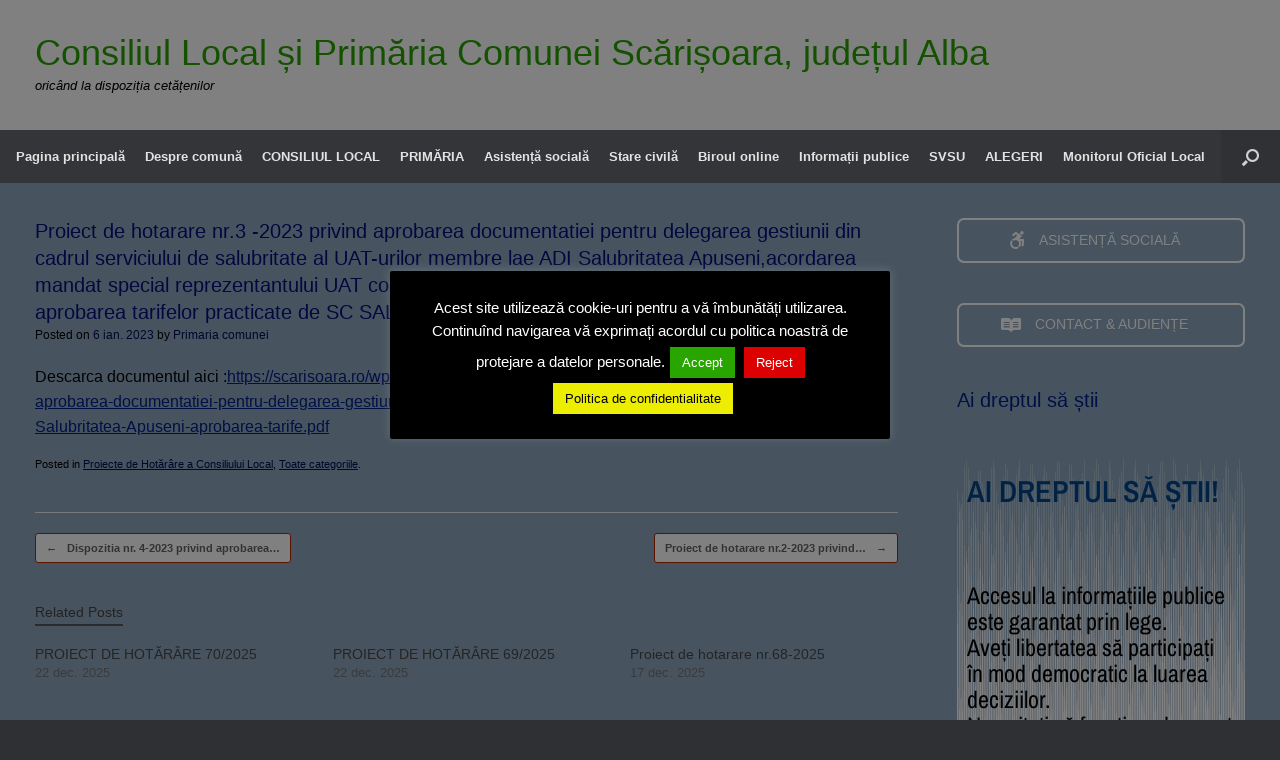

--- FILE ---
content_type: text/html; charset=UTF-8
request_url: https://scarisoara.ro/2023/01/06/proiect-de-hotarare-nr-3-2023-privind-aprobarea-documentatiei-pentru-delegarea-gestiunii-din-cadrul-serviciului-de-salubritate-al-uat-urilor-membre-lae-adi-salubritatea-apuseniacordarea-mandat-speci/
body_size: 23550
content:
<!DOCTYPE html>
<html lang="ro-RO">
<head>
	<meta charset="UTF-8" />
	<meta http-equiv="X-UA-Compatible" content="IE=10" />
	<link rel="profile" href="http://gmpg.org/xfn/11" />
	<link rel="pingback" href="https://scarisoara.ro/xmlrpc.php" />
	<title>Proiect de hotarare nr.3 -2023 privind aprobarea documentatiei pentru delegarea gestiunii din cadrul serviciului de salubritate al UAT-urilor membre lae ADI Salubritatea Apuseni,acordarea mandat special reprezentantului UAT comuna Scărișoara în AGA la ADI Salubritate Apuseni și  aprobarea tarifelor practicate de SC SALUBRITATEA APUSENI CÎMPENI SRL &#8211; Consiliul Local și Primăria Comunei Scărișoara, județul Alba</title>
<meta name='robots' content='max-image-preview:large' />

<link rel="alternate" type="application/rss+xml" title="Consiliul Local și Primăria Comunei Scărișoara, județul Alba &raquo; Flux" href="https://scarisoara.ro/feed/" />
<link rel="alternate" type="application/rss+xml" title="Consiliul Local și Primăria Comunei Scărișoara, județul Alba &raquo; Flux comentarii" href="https://scarisoara.ro/comments/feed/" />
<link rel="alternate" title="oEmbed (JSON)" type="application/json+oembed" href="https://scarisoara.ro/wp-json/oembed/1.0/embed?url=https%3A%2F%2Fscarisoara.ro%2F2023%2F01%2F06%[base64]%2F" />
<link rel="alternate" title="oEmbed (XML)" type="text/xml+oembed" href="https://scarisoara.ro/wp-json/oembed/1.0/embed?url=https%3A%2F%2Fscarisoara.ro%2F2023%2F01%2F06%[base64]%2F&#038;format=xml" />
<style id='wp-img-auto-sizes-contain-inline-css' type='text/css'>
img:is([sizes=auto i],[sizes^="auto," i]){contain-intrinsic-size:3000px 1500px}
/*# sourceURL=wp-img-auto-sizes-contain-inline-css */
</style>
<link rel='stylesheet' id='formidable-css' href='https://scarisoara.ro/wp-content/plugins/formidable/css/formidableforms.css?ver=114154' type='text/css' media='all' />
<style id='wp-emoji-styles-inline-css' type='text/css'>

	img.wp-smiley, img.emoji {
		display: inline !important;
		border: none !important;
		box-shadow: none !important;
		height: 1em !important;
		width: 1em !important;
		margin: 0 0.07em !important;
		vertical-align: -0.1em !important;
		background: none !important;
		padding: 0 !important;
	}
/*# sourceURL=wp-emoji-styles-inline-css */
</style>
<link rel='stylesheet' id='wp-block-library-css' href='https://scarisoara.ro/wp-includes/css/dist/block-library/style.min.css?ver=6.9' type='text/css' media='all' />
<style id='classic-theme-styles-inline-css' type='text/css'>
/*! This file is auto-generated */
.wp-block-button__link{color:#fff;background-color:#32373c;border-radius:9999px;box-shadow:none;text-decoration:none;padding:calc(.667em + 2px) calc(1.333em + 2px);font-size:1.125em}.wp-block-file__button{background:#32373c;color:#fff;text-decoration:none}
/*# sourceURL=/wp-includes/css/classic-themes.min.css */
</style>
<link rel='stylesheet' id='awsm-ead-public-css' href='https://scarisoara.ro/wp-content/plugins/embed-any-document/css/embed-public.min.css?ver=2.7.12' type='text/css' media='all' />
<style id='global-styles-inline-css' type='text/css'>
:root{--wp--preset--aspect-ratio--square: 1;--wp--preset--aspect-ratio--4-3: 4/3;--wp--preset--aspect-ratio--3-4: 3/4;--wp--preset--aspect-ratio--3-2: 3/2;--wp--preset--aspect-ratio--2-3: 2/3;--wp--preset--aspect-ratio--16-9: 16/9;--wp--preset--aspect-ratio--9-16: 9/16;--wp--preset--color--black: #000000;--wp--preset--color--cyan-bluish-gray: #abb8c3;--wp--preset--color--white: #ffffff;--wp--preset--color--pale-pink: #f78da7;--wp--preset--color--vivid-red: #cf2e2e;--wp--preset--color--luminous-vivid-orange: #ff6900;--wp--preset--color--luminous-vivid-amber: #fcb900;--wp--preset--color--light-green-cyan: #7bdcb5;--wp--preset--color--vivid-green-cyan: #00d084;--wp--preset--color--pale-cyan-blue: #8ed1fc;--wp--preset--color--vivid-cyan-blue: #0693e3;--wp--preset--color--vivid-purple: #9b51e0;--wp--preset--gradient--vivid-cyan-blue-to-vivid-purple: linear-gradient(135deg,rgb(6,147,227) 0%,rgb(155,81,224) 100%);--wp--preset--gradient--light-green-cyan-to-vivid-green-cyan: linear-gradient(135deg,rgb(122,220,180) 0%,rgb(0,208,130) 100%);--wp--preset--gradient--luminous-vivid-amber-to-luminous-vivid-orange: linear-gradient(135deg,rgb(252,185,0) 0%,rgb(255,105,0) 100%);--wp--preset--gradient--luminous-vivid-orange-to-vivid-red: linear-gradient(135deg,rgb(255,105,0) 0%,rgb(207,46,46) 100%);--wp--preset--gradient--very-light-gray-to-cyan-bluish-gray: linear-gradient(135deg,rgb(238,238,238) 0%,rgb(169,184,195) 100%);--wp--preset--gradient--cool-to-warm-spectrum: linear-gradient(135deg,rgb(74,234,220) 0%,rgb(151,120,209) 20%,rgb(207,42,186) 40%,rgb(238,44,130) 60%,rgb(251,105,98) 80%,rgb(254,248,76) 100%);--wp--preset--gradient--blush-light-purple: linear-gradient(135deg,rgb(255,206,236) 0%,rgb(152,150,240) 100%);--wp--preset--gradient--blush-bordeaux: linear-gradient(135deg,rgb(254,205,165) 0%,rgb(254,45,45) 50%,rgb(107,0,62) 100%);--wp--preset--gradient--luminous-dusk: linear-gradient(135deg,rgb(255,203,112) 0%,rgb(199,81,192) 50%,rgb(65,88,208) 100%);--wp--preset--gradient--pale-ocean: linear-gradient(135deg,rgb(255,245,203) 0%,rgb(182,227,212) 50%,rgb(51,167,181) 100%);--wp--preset--gradient--electric-grass: linear-gradient(135deg,rgb(202,248,128) 0%,rgb(113,206,126) 100%);--wp--preset--gradient--midnight: linear-gradient(135deg,rgb(2,3,129) 0%,rgb(40,116,252) 100%);--wp--preset--font-size--small: 13px;--wp--preset--font-size--medium: 20px;--wp--preset--font-size--large: 36px;--wp--preset--font-size--x-large: 42px;--wp--preset--spacing--20: 0.44rem;--wp--preset--spacing--30: 0.67rem;--wp--preset--spacing--40: 1rem;--wp--preset--spacing--50: 1.5rem;--wp--preset--spacing--60: 2.25rem;--wp--preset--spacing--70: 3.38rem;--wp--preset--spacing--80: 5.06rem;--wp--preset--shadow--natural: 6px 6px 9px rgba(0, 0, 0, 0.2);--wp--preset--shadow--deep: 12px 12px 50px rgba(0, 0, 0, 0.4);--wp--preset--shadow--sharp: 6px 6px 0px rgba(0, 0, 0, 0.2);--wp--preset--shadow--outlined: 6px 6px 0px -3px rgb(255, 255, 255), 6px 6px rgb(0, 0, 0);--wp--preset--shadow--crisp: 6px 6px 0px rgb(0, 0, 0);}:where(.is-layout-flex){gap: 0.5em;}:where(.is-layout-grid){gap: 0.5em;}body .is-layout-flex{display: flex;}.is-layout-flex{flex-wrap: wrap;align-items: center;}.is-layout-flex > :is(*, div){margin: 0;}body .is-layout-grid{display: grid;}.is-layout-grid > :is(*, div){margin: 0;}:where(.wp-block-columns.is-layout-flex){gap: 2em;}:where(.wp-block-columns.is-layout-grid){gap: 2em;}:where(.wp-block-post-template.is-layout-flex){gap: 1.25em;}:where(.wp-block-post-template.is-layout-grid){gap: 1.25em;}.has-black-color{color: var(--wp--preset--color--black) !important;}.has-cyan-bluish-gray-color{color: var(--wp--preset--color--cyan-bluish-gray) !important;}.has-white-color{color: var(--wp--preset--color--white) !important;}.has-pale-pink-color{color: var(--wp--preset--color--pale-pink) !important;}.has-vivid-red-color{color: var(--wp--preset--color--vivid-red) !important;}.has-luminous-vivid-orange-color{color: var(--wp--preset--color--luminous-vivid-orange) !important;}.has-luminous-vivid-amber-color{color: var(--wp--preset--color--luminous-vivid-amber) !important;}.has-light-green-cyan-color{color: var(--wp--preset--color--light-green-cyan) !important;}.has-vivid-green-cyan-color{color: var(--wp--preset--color--vivid-green-cyan) !important;}.has-pale-cyan-blue-color{color: var(--wp--preset--color--pale-cyan-blue) !important;}.has-vivid-cyan-blue-color{color: var(--wp--preset--color--vivid-cyan-blue) !important;}.has-vivid-purple-color{color: var(--wp--preset--color--vivid-purple) !important;}.has-black-background-color{background-color: var(--wp--preset--color--black) !important;}.has-cyan-bluish-gray-background-color{background-color: var(--wp--preset--color--cyan-bluish-gray) !important;}.has-white-background-color{background-color: var(--wp--preset--color--white) !important;}.has-pale-pink-background-color{background-color: var(--wp--preset--color--pale-pink) !important;}.has-vivid-red-background-color{background-color: var(--wp--preset--color--vivid-red) !important;}.has-luminous-vivid-orange-background-color{background-color: var(--wp--preset--color--luminous-vivid-orange) !important;}.has-luminous-vivid-amber-background-color{background-color: var(--wp--preset--color--luminous-vivid-amber) !important;}.has-light-green-cyan-background-color{background-color: var(--wp--preset--color--light-green-cyan) !important;}.has-vivid-green-cyan-background-color{background-color: var(--wp--preset--color--vivid-green-cyan) !important;}.has-pale-cyan-blue-background-color{background-color: var(--wp--preset--color--pale-cyan-blue) !important;}.has-vivid-cyan-blue-background-color{background-color: var(--wp--preset--color--vivid-cyan-blue) !important;}.has-vivid-purple-background-color{background-color: var(--wp--preset--color--vivid-purple) !important;}.has-black-border-color{border-color: var(--wp--preset--color--black) !important;}.has-cyan-bluish-gray-border-color{border-color: var(--wp--preset--color--cyan-bluish-gray) !important;}.has-white-border-color{border-color: var(--wp--preset--color--white) !important;}.has-pale-pink-border-color{border-color: var(--wp--preset--color--pale-pink) !important;}.has-vivid-red-border-color{border-color: var(--wp--preset--color--vivid-red) !important;}.has-luminous-vivid-orange-border-color{border-color: var(--wp--preset--color--luminous-vivid-orange) !important;}.has-luminous-vivid-amber-border-color{border-color: var(--wp--preset--color--luminous-vivid-amber) !important;}.has-light-green-cyan-border-color{border-color: var(--wp--preset--color--light-green-cyan) !important;}.has-vivid-green-cyan-border-color{border-color: var(--wp--preset--color--vivid-green-cyan) !important;}.has-pale-cyan-blue-border-color{border-color: var(--wp--preset--color--pale-cyan-blue) !important;}.has-vivid-cyan-blue-border-color{border-color: var(--wp--preset--color--vivid-cyan-blue) !important;}.has-vivid-purple-border-color{border-color: var(--wp--preset--color--vivid-purple) !important;}.has-vivid-cyan-blue-to-vivid-purple-gradient-background{background: var(--wp--preset--gradient--vivid-cyan-blue-to-vivid-purple) !important;}.has-light-green-cyan-to-vivid-green-cyan-gradient-background{background: var(--wp--preset--gradient--light-green-cyan-to-vivid-green-cyan) !important;}.has-luminous-vivid-amber-to-luminous-vivid-orange-gradient-background{background: var(--wp--preset--gradient--luminous-vivid-amber-to-luminous-vivid-orange) !important;}.has-luminous-vivid-orange-to-vivid-red-gradient-background{background: var(--wp--preset--gradient--luminous-vivid-orange-to-vivid-red) !important;}.has-very-light-gray-to-cyan-bluish-gray-gradient-background{background: var(--wp--preset--gradient--very-light-gray-to-cyan-bluish-gray) !important;}.has-cool-to-warm-spectrum-gradient-background{background: var(--wp--preset--gradient--cool-to-warm-spectrum) !important;}.has-blush-light-purple-gradient-background{background: var(--wp--preset--gradient--blush-light-purple) !important;}.has-blush-bordeaux-gradient-background{background: var(--wp--preset--gradient--blush-bordeaux) !important;}.has-luminous-dusk-gradient-background{background: var(--wp--preset--gradient--luminous-dusk) !important;}.has-pale-ocean-gradient-background{background: var(--wp--preset--gradient--pale-ocean) !important;}.has-electric-grass-gradient-background{background: var(--wp--preset--gradient--electric-grass) !important;}.has-midnight-gradient-background{background: var(--wp--preset--gradient--midnight) !important;}.has-small-font-size{font-size: var(--wp--preset--font-size--small) !important;}.has-medium-font-size{font-size: var(--wp--preset--font-size--medium) !important;}.has-large-font-size{font-size: var(--wp--preset--font-size--large) !important;}.has-x-large-font-size{font-size: var(--wp--preset--font-size--x-large) !important;}
:where(.wp-block-post-template.is-layout-flex){gap: 1.25em;}:where(.wp-block-post-template.is-layout-grid){gap: 1.25em;}
:where(.wp-block-term-template.is-layout-flex){gap: 1.25em;}:where(.wp-block-term-template.is-layout-grid){gap: 1.25em;}
:where(.wp-block-columns.is-layout-flex){gap: 2em;}:where(.wp-block-columns.is-layout-grid){gap: 2em;}
:root :where(.wp-block-pullquote){font-size: 1.5em;line-height: 1.6;}
/*# sourceURL=global-styles-inline-css */
</style>
<link rel='stylesheet' id='cookie-law-info-css' href='https://scarisoara.ro/wp-content/plugins/cookie-law-info/legacy/public/css/cookie-law-info-public.css?ver=3.3.9.1' type='text/css' media='all' />
<link rel='stylesheet' id='cookie-law-info-gdpr-css' href='https://scarisoara.ro/wp-content/plugins/cookie-law-info/legacy/public/css/cookie-law-info-gdpr.css?ver=3.3.9.1' type='text/css' media='all' />
<link rel='stylesheet' id='sow-button-base-css' href='https://scarisoara.ro/wp-content/plugins/so-widgets-bundle/widgets/button/css/style.css?ver=1.70.4' type='text/css' media='all' />
<link rel='stylesheet' id='sow-button-wire-15b279758c01-css' href='https://scarisoara.ro/wp-content/uploads/siteorigin-widgets/sow-button-wire-15b279758c01.css?ver=6.9' type='text/css' media='all' />
<link rel='stylesheet' id='sow-button-wire-376326d6dea2-css' href='https://scarisoara.ro/wp-content/uploads/siteorigin-widgets/sow-button-wire-376326d6dea2.css?ver=6.9' type='text/css' media='all' />
<link rel='stylesheet' id='sow-image-default-113ccd71f3e6-css' href='https://scarisoara.ro/wp-content/uploads/siteorigin-widgets/sow-image-default-113ccd71f3e6.css?ver=6.9' type='text/css' media='all' />
<link rel='stylesheet' id='sow-button-wire-de55d899d41a-css' href='https://scarisoara.ro/wp-content/uploads/siteorigin-widgets/sow-button-wire-de55d899d41a.css?ver=6.9' type='text/css' media='all' />
<link rel='stylesheet' id='vantage-style-css' href='https://scarisoara.ro/wp-content/themes/vantage/style.css?ver=1.20.32' type='text/css' media='all' />
<link rel='stylesheet' id='font-awesome-css' href='https://scarisoara.ro/wp-content/plugins/elementor/assets/lib/font-awesome/css/font-awesome.min.css?ver=4.7.0' type='text/css' media='all' />
<link rel='stylesheet' id='siteorigin-mobilenav-css' href='https://scarisoara.ro/wp-content/themes/vantage/inc/mobilenav/css/mobilenav.css?ver=1.20.32' type='text/css' media='all' />
<link rel='stylesheet' id='elementor-frontend-css' href='https://scarisoara.ro/wp-content/plugins/elementor/assets/css/frontend.min.css?ver=3.34.1' type='text/css' media='all' />
<link rel='stylesheet' id='eael-general-css' href='https://scarisoara.ro/wp-content/plugins/essential-addons-for-elementor-lite/assets/front-end/css/view/general.min.css?ver=6.5.7' type='text/css' media='all' />
<!--n2css--><!--n2js--><script type="text/javascript" src="https://scarisoara.ro/wp-includes/js/tinymce/tinymce.min.js?ver=49110-20250317-tadv-5900" id="wp-tinymce-root-js"></script>
<script type="text/javascript" src="https://scarisoara.ro/wp-includes/js/tinymce/plugins/compat3x/plugin.min.js?ver=49110-20250317-tadv-5900" id="wp-tinymce-js"></script>
<script type="text/javascript" src="https://scarisoara.ro/wp-includes/js/jquery/jquery.min.js?ver=3.7.1" id="jquery-core-js"></script>
<script type="text/javascript" src="https://scarisoara.ro/wp-includes/js/jquery/jquery-migrate.min.js?ver=3.4.1" id="jquery-migrate-js"></script>
<script type="text/javascript" id="cookie-law-info-js-extra">
/* <![CDATA[ */
var Cli_Data = {"nn_cookie_ids":[],"cookielist":[],"non_necessary_cookies":[],"ccpaEnabled":"","ccpaRegionBased":"","ccpaBarEnabled":"","strictlyEnabled":["necessary","obligatoire"],"ccpaType":"gdpr","js_blocking":"","custom_integration":"","triggerDomRefresh":"","secure_cookies":""};
var cli_cookiebar_settings = {"animate_speed_hide":"500","animate_speed_show":"500","background":"#000000","border":"#dd0000","border_on":"","button_1_button_colour":"#29a500","button_1_button_hover":"#218400","button_1_link_colour":"#fff","button_1_as_button":"1","button_1_new_win":"","button_2_button_colour":"#eded00","button_2_button_hover":"#bebe00","button_2_link_colour":"#000000","button_2_as_button":"1","button_2_hidebar":"1","button_3_button_colour":"#dd0000","button_3_button_hover":"#b10000","button_3_link_colour":"#fff","button_3_as_button":"1","button_3_new_win":"","button_4_button_colour":"#000","button_4_button_hover":"#000000","button_4_link_colour":"#fff","button_4_as_button":"1","button_7_button_colour":"#61a229","button_7_button_hover":"#4e8221","button_7_link_colour":"#fff","button_7_as_button":"1","button_7_new_win":"","font_family":"inherit","header_fix":"","notify_animate_hide":"1","notify_animate_show":"","notify_div_id":"#cookie-law-info-bar","notify_position_horizontal":"right","notify_position_vertical":"bottom","scroll_close":"","scroll_close_reload":"1","accept_close_reload":"","reject_close_reload":"","showagain_tab":"1","showagain_background":"#fff","showagain_border":"#000","showagain_div_id":"#cookie-law-info-again","showagain_x_position":"100px","text":"#ffffff","show_once_yn":"","show_once":"10000","logging_on":"","as_popup":"","popup_overlay":"1","bar_heading_text":"","cookie_bar_as":"popup","popup_showagain_position":"bottom-right","widget_position":"left"};
var log_object = {"ajax_url":"https://scarisoara.ro/wp-admin/admin-ajax.php"};
//# sourceURL=cookie-law-info-js-extra
/* ]]> */
</script>
<script type="text/javascript" src="https://scarisoara.ro/wp-content/plugins/cookie-law-info/legacy/public/js/cookie-law-info-public.js?ver=3.3.9.1" id="cookie-law-info-js"></script>
<script type="text/javascript" id="siteorigin-mobilenav-js-extra">
/* <![CDATA[ */
var mobileNav = {"search":{"url":"https://scarisoara.ro","placeholder":"Search"},"text":{"navigate":"MENIU","back":"Back","close":"Close"},"nextIconUrl":"https://scarisoara.ro/wp-content/themes/vantage/inc/mobilenav/images/next.png","mobileMenuClose":"\u003Ci class=\"fa fa-times\"\u003E\u003C/i\u003E"};
//# sourceURL=siteorigin-mobilenav-js-extra
/* ]]> */
</script>
<script type="text/javascript" src="https://scarisoara.ro/wp-content/themes/vantage/inc/mobilenav/js/mobilenav.min.js?ver=1.20.32" id="siteorigin-mobilenav-js"></script>
<link rel="https://api.w.org/" href="https://scarisoara.ro/wp-json/" /><link rel="alternate" title="JSON" type="application/json" href="https://scarisoara.ro/wp-json/wp/v2/posts/6461" /><link rel="EditURI" type="application/rsd+xml" title="RSD" href="https://scarisoara.ro/xmlrpc.php?rsd" />
<meta name="generator" content="WordPress 6.9" />
<link rel="canonical" href="https://scarisoara.ro/2023/01/06/proiect-de-hotarare-nr-3-2023-privind-aprobarea-documentatiei-pentru-delegarea-gestiunii-din-cadrul-serviciului-de-salubritate-al-uat-urilor-membre-lae-adi-salubritatea-apuseniacordarea-mandat-speci/" />
<link rel='shortlink' href='https://scarisoara.ro/?p=6461' />
<meta name="viewport" content="width=device-width, initial-scale=1" />			<style type="text/css">
				.so-mobilenav-mobile + * { display: none; }
				@media screen and (max-width: 480px) { .so-mobilenav-mobile + * { display: block; } .so-mobilenav-standard + * { display: none; } .site-navigation #search-icon { display: none; } .has-menu-search .main-navigation ul { margin-right: 0 !important; }
				
								}
			</style>
		<meta name="generator" content="Elementor 3.34.1; features: additional_custom_breakpoints; settings: css_print_method-external, google_font-enabled, font_display-auto">
			<style>
				.e-con.e-parent:nth-of-type(n+4):not(.e-lazyloaded):not(.e-no-lazyload),
				.e-con.e-parent:nth-of-type(n+4):not(.e-lazyloaded):not(.e-no-lazyload) * {
					background-image: none !important;
				}
				@media screen and (max-height: 1024px) {
					.e-con.e-parent:nth-of-type(n+3):not(.e-lazyloaded):not(.e-no-lazyload),
					.e-con.e-parent:nth-of-type(n+3):not(.e-lazyloaded):not(.e-no-lazyload) * {
						background-image: none !important;
					}
				}
				@media screen and (max-height: 640px) {
					.e-con.e-parent:nth-of-type(n+2):not(.e-lazyloaded):not(.e-no-lazyload),
					.e-con.e-parent:nth-of-type(n+2):not(.e-lazyloaded):not(.e-no-lazyload) * {
						background-image: none !important;
					}
				}
			</style>
					<style type="text/css" media="screen">
			#footer-widgets .widget { width: 100%; }
			#masthead-widgets .widget { width: 100%; }
		</style>
		<style type="text/css" id="customizer-css">#masthead.site-header .hgroup .site-title, #masthead.masthead-logo-in-menu .logo > .site-title { font-size: 36px } #masthead.site-header .hgroup .site-title, #masthead.site-header.masthead-logo-in-menu .logo > .site-title { color: #28a000 } #masthead .hgroup .site-description, #masthead.masthead-logo-in-menu .site-description { color: #000000 } #masthead .hgroup .support-text, #masthead .hgroup .site-description { color: #000000 } #page-title, article.post .entry-header h1.entry-title, article.page .entry-header h1.entry-title, .woocommerce #page-wrapper .product h1.entry-title { color: #00107c } .entry-content { font-size: 16px } #secondary .widget { font-size: 12px } article.post .entry-header .entry-meta, article.post .entry-categories, article.page .entry-categories { color: #000000 } article.post .entry-header .entry-meta a, article.post .entry-categories a, article.page .entry-categories a { color: #000e51 } .entry-content, .entry-summary, #comments .commentlist article .comment-meta a { color: #000000 } .entry-content h1, .entry-content h2, .entry-content h3, .entry-content h4, .entry-content h5, .entry-content h6, #comments .commentlist article .comment-author a, #comments .commentlist article .comment-author, #comments-title, #reply-title, #commentform label { color: #000000 } #comments-title, #reply-title { border-bottom-color: #000000 } #masthead .hgroup { padding-top: 35px; padding-bottom: 35px } .entry-content a, .entry-content a:visited, article.post .author-box .box-content .author-posts a:hover, #secondary a, #secondary a:visited, #masthead .hgroup a, #masthead .hgroup a:visited, .comment-form .logged-in-as a, .comment-form .logged-in-as a:visited { color: #001f87 } .entry-content a:hover, .entry-content a:focus, .entry-content a:active, #secondary a:hover, #masthead .hgroup a:hover, #masthead .hgroup a:focus, #masthead .hgroup a:active, .comment-form .logged-in-as a:hover, .comment-form .logged-in-as a:focus, .comment-form .logged-in-as a:active { color: #b21100 } .main-navigation ul { text-align: center } .main-navigation ul li a, #masthead.masthead-logo-in-menu .logo { padding-left: 10px; padding-right: 10px } .mobile-nav-frame ul li a.link, .mobile-nav-frame .next { color: #ffffff } a.button, button, html input[type="button"], input[type="reset"], input[type="submit"], .post-navigation a, #image-navigation a, article.post .more-link, article.page .more-link, .paging-navigation a, .woocommerce #page-wrapper .button, .woocommerce a.button, .woocommerce .checkout-button, .woocommerce input.button, #infinite-handle span { background: #ffffff; border-color: #b52400 } a.button:hover, button:hover, html input[type="button"]:hover, input[type="reset"]:hover, input[type="submit"]:hover, .post-navigation a:hover, #image-navigation a:hover, article.post .more-link:hover, article.page .more-link:hover, .paging-navigation a:hover, .woocommerce #page-wrapper .button:hover, .woocommerce a.button:hover, .woocommerce .checkout-button:hover, .woocommerce input.button:hover, .woocommerce input.button:disabled:hover, .woocommerce input.button:disabled[disabled]:hover, #infinite-handle span:hover { background: #ffffff } a.button:hover, button:hover, html input[type="button"]:hover, input[type="reset"]:hover, input[type="submit"]:hover, .post-navigation a:hover, #image-navigation a:hover, article.post .more-link:hover, article.page .more-link:hover, .paging-navigation a:hover, .woocommerce #page-wrapper .button:hover, .woocommerce a.button:hover, .woocommerce .checkout-button:hover, .woocommerce input.button:hover, #infinite-handle span:hover { opacity: 0.75; border-color: #b52400 } a.button:focus, button:focus, html input[type="button"]:focus, input[type="reset"]:focus, input[type="submit"]:focus, .post-navigation a:focus, #image-navigation a:focus, article.post .more-link:focus, article.page .more-link:focus, .paging-navigation a:focus, .woocommerce #page-wrapper .button:focus, .woocommerce a.button:focus, .woocommerce .checkout-button:focus, .woocommerce input.button:focus, .woocommerce input.button:disabled:focus, .woocommerce input.button:disabled[disabled]:focus, #infinite-handle span:focus { background: #ffffff } a.button:focus, button:focus, html input[type="button"]:focus, input[type="reset"]:focus, input[type="submit"]:focus, .post-navigation a:focus, #image-navigation a:focus, article.post .more-link:focus, article.page .more-link:focus, .paging-navigation a:focus, .woocommerce #page-wrapper .button:focus, .woocommerce a.button:focus, .woocommerce .checkout-button:focus, .woocommerce input.button:focus, #infinite-handle span:focus { opacity: 0.75; border-color: #b52400 } a.button, button, html input[type="button"], input[type="reset"], input[type="submit"], .post-navigation a, #image-navigation a, article.post .more-link, article.page .more-link, .paging-navigation a, .woocommerce #page-wrapper .button, .woocommerce a.button, .woocommerce .checkout-button, .woocommerce input.button, #infinite-handle span button { text-shadow: none } a.button, button, html input[type="button"], input[type="reset"], input[type="submit"], .post-navigation a, #image-navigation a, article.post .more-link, article.page .more-link, .paging-navigation a, .woocommerce #page-wrapper .button, .woocommerce a.button, .woocommerce .checkout-button, .woocommerce input.button, .woocommerce #respond input#submit.alt, .woocommerce a.button.alt, .woocommerce button.button.alt, .woocommerce input.button.alt, #infinite-handle span { -webkit-box-shadow: none; -moz-box-shadow: none; box-shadow: none } #masthead { background-color: #ffffff } #main { background-color: #8da6bf } .entry-content img { -webkit-border-radius: 3px; -moz-border-radius: 3px; border-radius: 3px; -webkit-box-shadow: 0 1px 2px rgba(0,0,0,0.175); -moz-box-shadow: 0 1px 2px rgba(0,0,0,0.175); box-shadow: 0 1px 2px rgba(0,0,0,0.175) } #footer-widgets .widget { color: #ffffff } #colophon .widget_nav_menu .menu-item a { border-color: #ffffff } #footer-widgets .widget a, #footer-widgets .widget a:visited { color: #dda4a4 } #footer-widgets .widget a:hover, #footer-widgets .widget a:focus, #footer-widgets .widget a:active { color: #ffffff } </style><meta name="generator" content="AccelerateWP 3.19.0.1-1.1-29" data-wpr-features="wpr_desktop" /></head>

<body class="wp-singular post-template-default single single-post postid-6461 single-format-standard wp-theme-vantage group-blog responsive layout-full no-js has-sidebar has-menu-search panels-style-force-full page-layout-full-width-sidebar mobilenav elementor-default elementor-kit-4290">


<div data-rocket-location-hash="1e34f52e4861ac013126042d6543ea33" id="page-wrapper">

	<a class="skip-link screen-reader-text" href="#content">Skip to content</a>

	
	
		<header data-rocket-location-hash="e6dec5522a8b56befa615ed1945d2e58" id="masthead" class="site-header" role="banner">

	<div data-rocket-location-hash="a47106b34f5e43de585de11f618b01ea" class="hgroup full-container ">

		
			<div class="logo-wrapper">
				<a href="https://scarisoara.ro/" title="Consiliul Local și Primăria Comunei Scărișoara, județul Alba" rel="home" class="logo">
					<p class="site-title">Consiliul Local și Primăria Comunei Scărișoara, județul Alba</p>				</a>
									<p class="site-description">oricând la dispoziția cetățenilor</p>
							</div>

			
				<div class="support-text">
									</div>

			
		
	</div><!-- .hgroup.full-container -->

	
<nav class="site-navigation main-navigation primary use-vantage-sticky-menu use-sticky-menu mobile-navigation">

	<div data-rocket-location-hash="f909ee9946b6419db69472a470e9e38c" class="full-container">
				
		<div class="main-navigation-container">
			<div id="so-mobilenav-standard-1" data-id="1" class="so-mobilenav-standard"></div><div class="menu-meniul_principal-container"><ul id="menu-meniul_principal" class="menu"><li id="menu-item-3260" class="menu-item menu-item-type-post_type menu-item-object-page menu-item-home menu-item-3260"><a href="https://scarisoara.ro/">Pagina principală</a></li>
<li id="menu-item-813" class="menu-item menu-item-type-post_type menu-item-object-page menu-item-has-children menu-item-813"><a href="https://scarisoara.ro/comuna/">Despre comună</a>
<ul class="sub-menu">
	<li id="menu-item-1020" class="menu-item menu-item-type-post_type menu-item-object-page menu-item-1020"><a href="https://scarisoara.ro/comuna/din-istoricul-comunei/">Din istoricul comunei</a></li>
	<li id="menu-item-862" class="menu-item menu-item-type-post_type menu-item-object-page menu-item-has-children menu-item-862"><a href="https://scarisoara.ro/comuna/localizare/">Localizare</a>
	<ul class="sub-menu">
		<li id="menu-item-980" class="menu-item menu-item-type-post_type menu-item-object-page menu-item-980"><a href="https://scarisoara.ro/comuna/localizare/cai-de-comunicatie/">Căi de comunicație</a></li>
		<li id="menu-item-976" class="menu-item menu-item-type-post_type menu-item-object-page menu-item-976"><a href="https://scarisoara.ro/comuna/localizare/localitati-componente/">Localități componente</a></li>
		<li id="menu-item-984" class="menu-item menu-item-type-post_type menu-item-object-page menu-item-984"><a href="https://scarisoara.ro/comuna/rerlieful/">Relieful</a></li>
		<li id="menu-item-999" class="menu-item menu-item-type-post_type menu-item-object-page menu-item-999"><a href="https://scarisoara.ro/comuna/clima/">Clima</a></li>
		<li id="menu-item-995" class="menu-item menu-item-type-post_type menu-item-object-page menu-item-995"><a href="https://scarisoara.ro/comuna/hidrografia/">Hidrografia</a></li>
		<li id="menu-item-1003" class="menu-item menu-item-type-post_type menu-item-object-page menu-item-1003"><a href="https://scarisoara.ro/comuna/flora-si-fauna/">Flora și fauna</a></li>
	</ul>
</li>
	<li id="menu-item-1023" class="menu-item menu-item-type-post_type menu-item-object-page menu-item-has-children menu-item-1023"><a href="https://scarisoara.ro/comuna/potentialul-comunei/">Potențialul comunei</a>
	<ul class="sub-menu">
		<li id="menu-item-1038" class="menu-item menu-item-type-post_type menu-item-object-page menu-item-1038"><a href="https://scarisoara.ro/comuna/potentialul-comunei/populatia-comunei/">Populația comunei</a></li>
		<li id="menu-item-1058" class="menu-item menu-item-type-post_type menu-item-object-page menu-item-1058"><a href="https://scarisoara.ro/comuna/potentialul-comunei/agricultura/">Agricultura</a></li>
		<li id="menu-item-1070" class="menu-item menu-item-type-post_type menu-item-object-page menu-item-1070"><a href="https://scarisoara.ro/comuna/potentialul-comunei/cresterea-animalelor/">Creșterea animalelor</a></li>
		<li id="menu-item-1072" class="menu-item menu-item-type-post_type menu-item-object-page menu-item-1072"><a href="https://scarisoara.ro/comuna/potentialul-comunei/pomicultura/">Pomicultura</a></li>
		<li id="menu-item-1051" class="menu-item menu-item-type-post_type menu-item-object-page menu-item-1051"><a href="https://scarisoara.ro/comuna/potentialul-comunei/invatamantul/">Învățământul</a></li>
		<li id="menu-item-1071" class="menu-item menu-item-type-post_type menu-item-object-page menu-item-1071"><a href="https://scarisoara.ro/comuna/potentialul-comunei/religia/">Religia</a></li>
		<li id="menu-item-1063" class="menu-item menu-item-type-post_type menu-item-object-page menu-item-1063"><a href="https://scarisoara.ro/comuna/potentialul-comunei/mediul-si-factorii-de-risc/">Mediul și factorii de risc</a></li>
	</ul>
</li>
	<li id="menu-item-1042" class="menu-item menu-item-type-post_type menu-item-object-page menu-item-has-children menu-item-1042"><a href="https://scarisoara.ro/comuna/promovarea-si-conservarea-traditiilor/">Promovarea și conservarea tradițiilor</a>
	<ul class="sub-menu">
		<li id="menu-item-1046" class="menu-item menu-item-type-post_type menu-item-object-page menu-item-1046"><a href="https://scarisoara.ro/comuna/promovarea-si-conservarea-traditiilor/datini-si-obiceiuri/">Datini și obiceiuri</a></li>
		<li id="menu-item-1036" class="menu-item menu-item-type-post_type menu-item-object-page menu-item-1036"><a href="https://scarisoara.ro/comuna/mestesuguri-traditionale/">Meșteșuguri tradiționale</a></li>
		<li id="menu-item-1035" class="menu-item menu-item-type-post_type menu-item-object-page menu-item-1035"><a href="https://scarisoara.ro/comuna/promovarea-si-conservarea-traditiilor/traditii-casnice/">Tradiții casnice și mâncăruri tradiționale</a></li>
	</ul>
</li>
	<li id="menu-item-1037" class="menu-item menu-item-type-post_type menu-item-object-page menu-item-1037"><a href="https://scarisoara.ro/turismul/">Turismul</a></li>
</ul>
</li>
<li id="menu-item-3453" class="menu-item menu-item-type-custom menu-item-object-custom menu-item-has-children menu-item-3453"><a href="https://scarisoara.ro/consiliul-local/"><span class="icon"></span>CONSILIUL LOCAL</a>
<ul class="sub-menu">
	<li id="menu-item-3454" class="menu-item menu-item-type-custom menu-item-object-custom menu-item-3454"><a href="https://scarisoara.ro/consiliul-local/#proiecte_hotarari"><span class="icon"></span>Proiecte de hotărâre ale Consiliului Local</a></li>
	<li id="menu-item-3455" class="menu-item menu-item-type-custom menu-item-object-custom menu-item-3455"><a href="https://scarisoara.ro/consiliul-local/#hotarari"><span class="icon"></span>Hotărâri ale Consiliului Local</a></li>
	<li id="menu-item-3456" class="menu-item menu-item-type-custom menu-item-object-custom menu-item-3456"><a href="https://scarisoara.ro/consiliul-local/#proces_verbal"><span class="icon"></span>Minuta și proces verbal de ședințe ale Consiliului Local</a></li>
	<li id="menu-item-3457" class="menu-item menu-item-type-custom menu-item-object-custom menu-item-3457"><a href="https://scarisoara.ro/consiliul-local/#declaratii"><span class="icon"></span>Declarații de avere și de interese</a></li>
</ul>
</li>
<li id="menu-item-3424" class="menu-item menu-item-type-custom menu-item-object-custom menu-item-has-children menu-item-3424"><a href="https://scarisoara.ro/primaria/"><span class="icon"></span>PRIMĂRIA</a>
<ul class="sub-menu">
	<li id="menu-item-3432" class="menu-item menu-item-type-custom menu-item-object-custom menu-item-3432"><a href="https://scarisoara.ro/primaria/#program"><span class="icon"></span>Programul de lucru și audiențe</a></li>
	<li id="menu-item-3425" class="menu-item menu-item-type-custom menu-item-object-custom menu-item-3425"><a href="https://scarisoara.ro/primaria/#legi"><span class="icon"></span>Legislație</a></li>
	<li id="menu-item-3426" class="menu-item menu-item-type-custom menu-item-object-custom menu-item-3426"><a href="https://scarisoara.ro/primaria/#organigrama"><span class="icon"></span>Regulamentul de Organizare și Funcționare</a></li>
	<li id="menu-item-3427" class="menu-item menu-item-type-custom menu-item-object-custom menu-item-3427"><a href="https://scarisoara.ro/primaria/#anticorupție"><span class="icon"></span>Anticorupție</a></li>
	<li id="menu-item-3428" class="menu-item menu-item-type-custom menu-item-object-custom menu-item-3428"><a href="https://scarisoara.ro/primaria/#conducere"><span class="icon"></span>Conducerea primăriei</a></li>
	<li id="menu-item-3429" class="menu-item menu-item-type-custom menu-item-object-custom menu-item-3429"><a href="https://scarisoara.ro/primaria/#atributii"><span class="icon"></span>Atribuțiile primarului</a></li>
	<li id="menu-item-3430" class="menu-item menu-item-type-custom menu-item-object-custom menu-item-3430"><a href="https://scarisoara.ro/primaria/#dispozitii"><span class="icon"></span>Dispoziții de primar</a></li>
	<li id="menu-item-3431" class="menu-item menu-item-type-custom menu-item-object-custom menu-item-3431"><a href="https://scarisoara.ro/primaria/#dispozitii"><span class="icon"></span>Documente emise de primărie</a></li>
	<li id="menu-item-3433" class="menu-item menu-item-type-custom menu-item-object-custom menu-item-3433"><a href="https://scarisoara.ro/primaria/#organigrama"><span class="icon"></span>Organigrama</a></li>
	<li id="menu-item-3434" class="menu-item menu-item-type-custom menu-item-object-custom menu-item-3434"><a href="https://scarisoara.ro/primaria/#rapoarte"><span class="icon"></span>Rapoarte</a></li>
	<li id="menu-item-3435" class="menu-item menu-item-type-custom menu-item-object-custom menu-item-3435"><a href="https://scarisoara.ro/primaria/#cariere"><span class="icon"></span>Cariere</a></li>
	<li id="menu-item-3436" class="menu-item menu-item-type-custom menu-item-object-custom menu-item-3436"><a href="https://scarisoara.ro/primaria/#programe"><span class="icon"></span>Programe și strategii</a></li>
</ul>
</li>
<li id="menu-item-3486" class="menu-item menu-item-type-post_type menu-item-object-page menu-item-3486"><a href="https://scarisoara.ro/biroul-online/asistenta-sociala/">Asistență socială</a></li>
<li id="menu-item-3530" class="menu-item menu-item-type-custom menu-item-object-custom menu-item-3530"><a href="https://scarisoara.ro/biroul-online/stare-civila/"><span class="icon"></span>Stare civilă</a></li>
<li id="menu-item-663" class="menu-item menu-item-type-post_type menu-item-object-page menu-item-has-children menu-item-663"><a href="https://scarisoara.ro/biroul-online/">Biroul online</a>
<ul class="sub-menu">
	<li id="menu-item-3524" class="menu-item menu-item-type-custom menu-item-object-custom menu-item-3524"><a href="https://scarisoara.ro/biroul-online/program-audiente-si-formular/"><span class="icon"></span>Program de lucru și audiențe</a></li>
	<li id="menu-item-3525" class="menu-item menu-item-type-custom menu-item-object-custom menu-item-3525"><a href="https://scarisoara.ro/biroul-online/petitii-online/"><span class="icon"></span>Contact și petiții online</a></li>
	<li id="menu-item-3527" class="menu-item menu-item-type-custom menu-item-object-custom menu-item-3527"><a href="https://scarisoara.ro/biroul-online/actele-necesare-pentru-solutionarea-unor-probleme-sociale/"><span class="icon"></span>Actele necesare</a></li>
	<li id="menu-item-3528" class="menu-item menu-item-type-custom menu-item-object-custom menu-item-3528"><a href="https://scarisoara.ro/biroul-online/formulare-online/"><span class="icon"></span>Formulare online</a></li>
	<li id="menu-item-3529" class="menu-item menu-item-type-custom menu-item-object-custom menu-item-3529"><a href="https://scarisoara.ro/biroul-online/autorizari-si-documente-de-urbanism/"><span class="icon"></span>Autorizări și documente de urbanism</a></li>
	<li id="menu-item-3532" class="menu-item menu-item-type-custom menu-item-object-custom menu-item-3532"><a href="https://scarisoara.ro/biroul-online/toate-documentele-publice/"><span class="icon"></span>Toate documentele de interes public</a></li>
</ul>
</li>
<li id="menu-item-3499" class="menu-item menu-item-type-post_type menu-item-object-page menu-item-has-children menu-item-3499"><a href="https://scarisoara.ro/informatii-publice/">Informații publice</a>
<ul class="sub-menu">
	<li id="menu-item-3503" class="menu-item menu-item-type-custom menu-item-object-custom menu-item-has-children menu-item-3503"><a href="https://scarisoara.ro/informatii-publice/"><span class="icon"></span>Compartimentul Informații publice</a>
	<ul class="sub-menu">
		<li id="menu-item-3505" class="menu-item menu-item-type-custom menu-item-object-custom menu-item-3505"><a href="https://scarisoara.ro/informatii-publice/#ce_sunt"><span class="icon"></span>Ce sunt informațiile publice?</a></li>
		<li id="menu-item-3500" class="menu-item menu-item-type-custom menu-item-object-custom menu-item-3500"><a href="https://scarisoara.ro/informatii-publice/#solicitare"><span class="icon"></span>Solicitare informații publice</a></li>
	</ul>
</li>
	<li id="menu-item-3516" class="menu-item menu-item-type-custom menu-item-object-custom menu-item-3516"><a href="https://scarisoara.ro/informatii-publice/buletin-informativ/"><span class="icon"></span>Buletin informativ</a></li>
	<li id="menu-item-3517" class="menu-item menu-item-type-custom menu-item-object-custom menu-item-3517"><a href="https://scarisoara.ro/informatii-publice/rapoarte-si-studii/"><span class="icon"></span>Programe și studii</a></li>
	<li id="menu-item-4013" class="menu-item menu-item-type-post_type menu-item-object-page menu-item-4013"><a href="https://scarisoara.ro/informatii-publice/rapoarte-si-studii/">Rapoarte și studii</a></li>
	<li id="menu-item-3515" class="menu-item menu-item-type-custom menu-item-object-custom menu-item-3515"><a href="https://scarisoara.ro/informatii-publice/bugetul-local/"><span class="icon"></span>Bugetul local</a></li>
	<li id="menu-item-3518" class="menu-item menu-item-type-custom menu-item-object-custom menu-item-3518"><a href="https://scarisoara.ro/informatii-publice/achizitii-publice/"><span class="icon"></span>Achiziții publice</a></li>
	<li id="menu-item-3519" class="menu-item menu-item-type-custom menu-item-object-custom menu-item-has-children menu-item-3519"><a href="https://scarisoara.ro/informatii-publice/transparenta-veniturilor/"><span class="icon"></span>Transparența veniturilor</a>
	<ul class="sub-menu">
		<li id="menu-item-3520" class="menu-item menu-item-type-custom menu-item-object-custom menu-item-3520"><a href="https://scarisoara.ro/informatii-publice/declaratii-de-avere-si-de-interese/"><span class="icon"></span>Declarații de avere și de interese</a></li>
	</ul>
</li>
	<li id="menu-item-3653" class="menu-item menu-item-type-post_type menu-item-object-page menu-item-3653"><a href="https://scarisoara.ro/inventarul-domeniului-public/">Inventarul domeniului public</a></li>
	<li id="menu-item-3506" class="menu-item menu-item-type-post_type menu-item-object-page menu-item-3506"><a href="https://scarisoara.ro/informatii-publice/anunturi-publice/">Anunturi publice</a></li>
	<li id="menu-item-3507" class="menu-item menu-item-type-post_type menu-item-object-page menu-item-3507"><a href="https://scarisoara.ro/informatii-publice/anunturi-publice/cariere-si-posturi-vacante/">Cariere si posturi vacante</a></li>
	<li id="menu-item-3510" class="menu-item menu-item-type-post_type menu-item-object-page menu-item-3510"><a href="https://scarisoara.ro/informatii-publice/anunturi-publice/publicatii-de-casatorie/">Publicații de căsătorie</a></li>
	<li id="menu-item-3508" class="menu-item menu-item-type-post_type menu-item-object-page menu-item-3508"><a href="https://scarisoara.ro/informatii-publice/anunturi-publice/notificari-si-somatii-publice/">Notificări și somații publice</a></li>
	<li id="menu-item-3514" class="menu-item menu-item-type-custom menu-item-object-custom menu-item-3514"><a href="https://scarisoara.ro/informatii-publice/anunturi-publice/anunturi-imobiliare-terenuri-extravilan/"><span class="icon"></span>Anunțuri imobiliare (vânzare terenuri în extravilan)</a></li>
	<li id="menu-item-3521" class="menu-item menu-item-type-custom menu-item-object-custom menu-item-3521"><a href="https://scarisoara.ro/informatii-publice/toate-documentele-de-interes-public/"><span class="icon"></span>Toate documentele de interes public</a></li>
</ul>
</li>
<li id="menu-item-666" class="menu-item menu-item-type-post_type menu-item-object-page menu-item-666"><a href="https://scarisoara.ro/averitari-pentru-situatii-de-urgenta/">SVSU</a></li>
<li id="menu-item-8884" class="menu-item menu-item-type-custom menu-item-object-custom menu-item-has-children menu-item-8884"><a href="#"><span class="icon"></span>ALEGERI</a>
<ul class="sub-menu">
	<li id="menu-item-9132" class="menu-item menu-item-type-post_type menu-item-object-page menu-item-9132"><a href="https://scarisoara.ro/alegeri-9-iunie-2024/">Alegeri locale si europarlamentare 9 iunie 2024</a></li>
	<li id="menu-item-8885" class="menu-item menu-item-type-post_type menu-item-object-page menu-item-8885"><a href="https://scarisoara.ro/alegerile-pentru-presedintele-romaniei-din-anul-2024/">Alegerile pentru Președintele României din anul 2024</a></li>
	<li id="menu-item-8886" class="menu-item menu-item-type-post_type menu-item-object-page menu-item-8886"><a href="https://scarisoara.ro/alegerile-pentru-membrii-camerei-deputatilor-si-senatului-romaniei-2024/">Alegerile pentru membrii Camerei Deputaților și Senatului României – 2024</a></li>
</ul>
</li>
<li id="menu-item-3487" class="menu-item menu-item-type-custom menu-item-object-custom menu-item-has-children menu-item-3487"><a href="https://scarisoara.ro/transparenta-decizionala/"><span class="icon"></span>Monitorul Oficial Local</a>
<ul class="sub-menu">
	<li id="menu-item-3489" class="menu-item menu-item-type-custom menu-item-object-custom menu-item-3489"><a href="https://scarisoara.ro/primaria/#organigrama"><span class="icon"></span>Regulamentul de Organizare și Funcționare al Primăriei</a></li>
	<li id="menu-item-3491" class="menu-item menu-item-type-custom menu-item-object-custom menu-item-3491"><a href="https://scarisoara.ro/consiliul-local/#rof"><span class="icon"></span>Regulamentul de Organizare și Funcționare a Consiliului Local</a></li>
	<li id="menu-item-3493" class="menu-item menu-item-type-custom menu-item-object-custom menu-item-has-children menu-item-3493"><a href="https://scarisoara.ro/transparenta-decizionala/hotarari-ale-consiliului-local/#deliberativ"><span class="icon"></span>Hotărârile autorității deliberative</a>
	<ul class="sub-menu">
		<li id="menu-item-679" class="menu-item menu-item-type-taxonomy menu-item-object-category current-post-ancestor current-menu-parent current-post-parent menu-item-679"><a href="https://scarisoara.ro/category/transparenta-decizionala/proiecte-de-hotarare-a-consiliului-local/">Proiecte de Hotărâre a Consiliului Local</a></li>
		<li id="menu-item-676" class="menu-item menu-item-type-taxonomy menu-item-object-category menu-item-676"><a href="https://scarisoara.ro/category/transparenta-decizionala/dezbatere-publica/">Dezbatere publică</a></li>
		<li id="menu-item-678" class="menu-item menu-item-type-taxonomy menu-item-object-category menu-item-678"><a href="https://scarisoara.ro/category/transparenta-decizionala/hotarari-ale-consiliului-local/">Hotărâri ale Consiliului Local</a></li>
		<li id="menu-item-1278" class="menu-item menu-item-type-taxonomy menu-item-object-category menu-item-1278"><a href="https://scarisoara.ro/category/transparenta-decizionala/procese-verbale-de-sedinta-ale-consiliului-local/">Minute și Procese verbale de ședință ale Consiliului Local</a></li>
	</ul>
</li>
	<li id="menu-item-3495" class="menu-item menu-item-type-custom menu-item-object-custom menu-item-has-children menu-item-3495"><a href="https://scarisoara.ro/transparenta-decizionala/dispozitii-de-primar/#executiv"><span class="icon"></span>Dispozițiile autorității executive</a>
	<ul class="sub-menu">
		<li id="menu-item-3496" class="menu-item menu-item-type-custom menu-item-object-custom menu-item-3496"><a href="https://scarisoara.ro/transparenta-decizionala/dispozitii-de-primar/#registru_dispozitii"><span class="icon"></span>Actele administrative emise de primar – Dispoziții de primar</a></li>
		<li id="menu-item-3497" class="menu-item menu-item-type-custom menu-item-object-custom menu-item-3497"><a href="https://scarisoara.ro/transparenta-decizionala/dispozitii-de-primar/#registru_proiecte_dispozitii"><span class="icon"></span>Proiecte de dispoziții emise de primărie</a></li>
		<li id="menu-item-3498" class="menu-item menu-item-type-custom menu-item-object-custom menu-item-3498"><a href="https://scarisoara.ro/transparenta-decizionala/dispozitii-de-primar/#registru_dispozitii"><span class="icon"></span>Registrul pentru evidenţa dispoziţiilor primăriei.</a></li>
	</ul>
</li>
	<li id="menu-item-3533" class="menu-item menu-item-type-custom menu-item-object-custom menu-item-3533"><a href="https://scarisoara.ro/informatii-publice/anunturi-publice/bugetul-local/"><span class="icon"></span>Documente și informații financiare</a></li>
	<li id="menu-item-3534" class="menu-item menu-item-type-custom menu-item-object-custom menu-item-has-children menu-item-3534"><a href="https://scarisoara.ro/transparenta-decizionala/alte-documente-publice/#registrul_refuzuri"><span class="icon"></span>Alte documente</a>
	<ul class="sub-menu">
		<li id="menu-item-3535" class="menu-item menu-item-type-custom menu-item-object-custom menu-item-3535"><a href="https://scarisoara.ro/transparenta-decizionala/alte-documente-publice/#registrul_refuzuri"><span class="icon"></span>Registrul privind înregistrarea refuzurilor de a semna</a></li>
		<li id="menu-item-1297" class="menu-item menu-item-type-custom menu-item-object-custom menu-item-1297"><a href="http://www.dreptonline.ro/legislatie/lege_transparenta_decizionala.php"><span class="icon"></span>Legea 52/2003 privind transparența decizională</a></li>
		<li id="menu-item-1995" class="menu-item menu-item-type-taxonomy menu-item-object-category menu-item-1995"><a href="https://scarisoara.ro/category/informatii-publice/rapoarte/raport-anual-leg-52-2003/">Raport anual de implementare a Legii nr.52/2003</a></li>
		<li id="menu-item-1996" class="menu-item menu-item-type-taxonomy menu-item-object-category menu-item-1996"><a href="https://scarisoara.ro/category/informatii-publice/rapoarte/raport-anual-leg-544-2001/">Raport anual de implementare a Leg. 544/2001</a></li>
		<li id="menu-item-3613" class="menu-item menu-item-type-taxonomy menu-item-object-category menu-item-3613"><a href="https://scarisoara.ro/category/informatii-publice/inventarul-bunurilor-din-domeniul-public-al-comunei/">Inventarul bunurilor din domeniul public al comunei</a></li>
	</ul>
</li>
</ul>
</li>
</ul></div><div id="so-mobilenav-mobile-1" data-id="1" class="so-mobilenav-mobile"></div><div class="menu-mobilenav-container"><ul id="mobile-nav-item-wrap-1" class="menu"><li><a href="#" class="mobilenav-main-link" data-id="1"><span class="mobile-nav-icon"></span><span class="mobilenav-main-link-text">MENIU</span></a></li></ul></div>		</div>

					<div id="search-icon">
				<div id="search-icon-icon" tabindex="0" role="button" aria-label="Open the search"><div class="vantage-icon-search"></div></div>
				
<form method="get" class="searchform" action="https://scarisoara.ro/" role="search">
	<label for="search-form" class="screen-reader-text">Search for:</label>
	<input type="search" name="s" class="field" id="search-form" value="" placeholder="Search"/>
</form>
			</div>
					</div>
</nav><!-- .site-navigation .main-navigation -->

</header><!-- #masthead .site-header -->

	
	
	
	
	<div data-rocket-location-hash="1895ef6613e740147338f513c9835fc2" id="main" class="site-main">
		<div class="full-container">
			
<div id="primary" class="content-area">
	<div id="content" class="site-content" role="main">

		
		
<article id="post-6461" class="post post-6461 type-post status-publish format-standard hentry category-proiecte-de-hotarare-a-consiliului-local category-fara-categorie">

	<div class="entry-main">

		
					<header class="entry-header">

				
									<h1 class="entry-title">Proiect de hotarare nr.3 -2023 privind aprobarea documentatiei pentru delegarea gestiunii din cadrul serviciului de salubritate al UAT-urilor membre lae ADI Salubritatea Apuseni,acordarea mandat special reprezentantului UAT comuna Scărișoara în AGA la ADI Salubritate Apuseni și  aprobarea tarifelor practicate de SC SALUBRITATEA APUSENI CÎMPENI SRL</h1>
				
									<div class="entry-meta">
						Posted on <a href="https://scarisoara.ro/2023/01/06/proiect-de-hotarare-nr-3-2023-privind-aprobarea-documentatiei-pentru-delegarea-gestiunii-din-cadrul-serviciului-de-salubritate-al-uat-urilor-membre-lae-adi-salubritatea-apuseniacordarea-mandat-speci/" title="11:57" rel="bookmark"><time class="entry-date" datetime="2023-01-06T11:57:57+02:00">6 ian. 2023</time></a><time class="updated" datetime="2023-01-06T11:59:33+02:00">6 ian. 2023</time> <span class="byline"> by <span class="author vcard"><a class="url fn n" href="https://scarisoara.ro/author/primaria-comunei/" title="View all posts by Primaria comunei" rel="author">Primaria comunei</a></span></span> 					</div><!-- .entry-meta -->
				
			</header><!-- .entry-header -->
		
		<div class="entry-content">
			<p>Descarca documentul aici :<a href="https://scarisoara.ro/wp-content/uploads/2023/01/Proiect-de-hotarare-nr.3-2023-privind-aprobarea-documentatiei-pentru-delegarea-gestiunii-din-cadrul-serviciului-de-salubritate-al-UAT-urilor-membre-lae-ADI-Salubritatea-Apuseni-aprobarea-tarife.pdf">https://scarisoara.ro/wp-content/uploads/2023/01/Proiect-de-hotarare-nr.3-2023-privind-aprobarea-documentatiei-pentru-delegarea-gestiunii-din-cadrul-serviciului-de-salubritate-al-UAT-urilor-membre-lae-ADI-Salubritatea-Apuseni-aprobarea-tarife.pdf</a></p>
					</div><!-- .entry-content -->

					<div class="entry-categories">
				Posted in <a href="https://scarisoara.ro/category/transparenta-decizionala/proiecte-de-hotarare-a-consiliului-local/" rel="category tag">Proiecte de Hotărâre a Consiliului Local</a>, <a href="https://scarisoara.ro/category/fara-categorie/" rel="category tag">Toate categoriile</a>.			</div>
		
		
		
	</div>

</article><!-- #post-6461 -->

				<nav id="nav-below" class="site-navigation post-navigation">
			<h2 class="assistive-text">Post navigation</h2>

			
				<div class="single-nav-wrapper">
					<div class="nav-previous"><a href="https://scarisoara.ro/2023/01/04/dispozitia-nr-4-2023-privind-aprobarea-acoperirii-definitive-din-excedentul-bugetului-local-al-uatc-scarisoara-a-deficitului-sectiunii-de-functionare-pe-anul-2022/" rel="prev"><span class="meta-nav">&larr;</span> Dispozitia nr. 4-2023 privind aprobarea&hellip;</a></div>					<div class="nav-next"><a href="https://scarisoara.ro/2023/01/06/proiect-de-hotarare-nr-2-2023-privind-aprobarea-organizarii-retelei-scolare-pe-raza-uatc-scarisoara-pentru-anul-scolar-2023-2024/" rel="next">Proiect de hotarare nr.2-2023 privind&hellip; <span class="meta-nav">&rarr;</span></a></div>				</div>

			
		</nav><!-- #nav-below -->
		
		
			<div class="related-posts-section">
				<h3 class="related-posts">Related Posts</h3>
									<ol>
													<li>
								<a href="https://scarisoara.ro/2025/12/22/proiect-de-hotarare-70-2025/" rel="bookmark" title="PROIECT DE HOTĂRÂRE 70/2025">
																		<div>
										<h3 class="related-post-title">PROIECT DE HOTĂRÂRE 70/2025</h3>
										<p class="related-post-date">22 dec. 2025</p>
									</div>
								</a>
							</li>
													<li>
								<a href="https://scarisoara.ro/2025/12/22/proiect-de-hotarare-69-2025/" rel="bookmark" title="PROIECT DE HOTĂRÂRE 69/2025">
																		<div>
										<h3 class="related-post-title">PROIECT DE HOTĂRÂRE 69/2025</h3>
										<p class="related-post-date">22 dec. 2025</p>
									</div>
								</a>
							</li>
													<li>
								<a href="https://scarisoara.ro/2025/12/17/proiect-de-hotarare-nr-68-2025/" rel="bookmark" title="Proiect de hotarare nr.68-2025">
																		<div>
										<h3 class="related-post-title">Proiect de hotarare nr.68-2025</h3>
										<p class="related-post-date">17 dec. 2025</p>
									</div>
								</a>
							</li>
											</ol>
							</div>
			
		

	</div><!-- #content .site-content -->
</div><!-- #primary .content-area -->


<div id="secondary" class="widget-area" role="complementary">
		<aside id="sow-button-3" class="widget widget_sow-button"><div
			
			class="so-widget-sow-button so-widget-sow-button-wire-15b279758c01"
			
		><div class="ow-button-base ow-button-align-center"
>
			<a
					href="https://scarisoara.ro/biroul-online/asistenta-sociala/"
					class="sowb-button ow-icon-placement-left" 	>
		<span>
			<span class="sow-icon-fontawesome sow-fab" data-sow-icon="&#xf368;"
		style="color: #ffffff" 
		aria-hidden="true"></span>
			ASISTENȚĂ SOCIALĂ		</span>
			</a>
	</div>
</div></aside><aside id="sow-button-4" class="widget widget_sow-button"><div
			
			class="so-widget-sow-button so-widget-sow-button-wire-15b279758c01"
			
		><div class="ow-button-base ow-button-align-center"
>
			<a
					href="https://scarisoara.ro/biroul-online/program-audiente-si-formular/"
					class="sowb-button ow-icon-placement-left" 	>
		<span>
			<span class="sow-icon-fontawesome sow-fab" data-sow-icon="&#xf4d5;"
		style="color: #ffffff" 
		aria-hidden="true"></span>
			CONTACT &amp; AUDIENȚE		</span>
			</a>
	</div>
</div></aside><aside id="siteorigin-panels-postloop-5" class="widget widget_siteorigin-panels-postloop">

		
		
<article id="post-3003" class="post-3003 page type-page status-publish hentry post">

	
	<div class="entry-main">

		
		<header class="entry-header">
			
			<h1 class="entry-title"><a href="https://scarisoara.ro/ai-dreptul-sa-stii/" title="Permalink to Ai dreptul să știi" rel="bookmark">Ai dreptul să știi</a></h1>

			
		</header><!-- .entry-header -->

					<div class="entry-content">
						<div data-elementor-type="wp-page" data-elementor-id="3003" class="elementor elementor-3003">
						<section class="elementor-section elementor-top-section elementor-element elementor-element-55032a6b elementor-section-boxed elementor-section-height-default elementor-section-height-default" data-id="55032a6b" data-element_type="section" data-settings="{&quot;background_background&quot;:&quot;classic&quot;,&quot;shape_divider_top&quot;:&quot;zigzag&quot;,&quot;shape_divider_bottom&quot;:&quot;zigzag&quot;}">
					<div class="elementor-shape elementor-shape-top" aria-hidden="true" data-negative="false">
			<svg xmlns="http://www.w3.org/2000/svg" viewBox="0 0 1800 5.8" preserveAspectRatio="none">
  <path class="elementor-shape-fill" d="M5.4.4l5.4 5.3L16.5.4l5.4 5.3L27.5.4 33 5.7 38.6.4l5.5 5.4h.1L49.9.4l5.4 5.3L60.9.4l5.5 5.3L72 .4l5.5 5.3L83.1.4l5.4 5.3L94.1.4l5.5 5.4h.2l5.6-5.4 5.5 5.3 5.6-5.3 5.4 5.3 5.6-5.3 5.5 5.3 5.6-5.3 5.5 5.4h.2l5.6-5.4 5.4 5.3L161 .4l5.4 5.3L172 .4l5.5 5.3 5.6-5.3 5.4 5.3 5.7-5.3 5.4 5.4h.2l5.6-5.4 5.5 5.3 5.6-5.3 5.5 5.3 5.6-5.3 5.4 5.3 5.6-5.3 5.5 5.4h.2l5.6-5.4 5.5 5.3L261 .4l5.4 5.3L272 .4l5.5 5.3 5.6-5.3 5.5 5.3 5.6-5.3 5.5 5.4h.1l5.7-5.4 5.4 5.3 5.6-5.3 5.5 5.3 5.6-5.3 5.4 5.3 5.7-5.3 5.4 5.4h.2l5.6-5.4 5.5 5.3L361 .4l5.5 5.3 5.6-5.3 5.4 5.3 5.6-5.3 5.5 5.3 5.6-5.3 5.5 5.4h.1l5.7-5.4 5.4 5.3 5.6-5.3 5.5 5.3 5.6-5.3 5.5 5.3 5.6-5.3 5.5 5.4h.1l5.6-5.4 5.5 5.3L461 .4l5.5 5.3 5.6-5.3 5.4 5.3 5.7-5.3 5.4 5.3 5.6-5.3 5.5 5.4h.2l5.6-5.4 5.5 5.3 5.6-5.3 5.4 5.3 5.6-5.3 5.5 5.3 5.6-5.3 5.5 5.4h.1L550 .4l5.4 5.3L561 .4l5.5 5.3 5.6-5.3 5.5 5.3 5.6-5.3 5.4 5.3 5.6-5.3 5.5 5.4h.2l5.6-5.4 5.5 5.3 5.6-5.3 5.4 5.3 5.7-5.3 5.4 5.3 5.6-5.3 5.5 5.4h.2L650 .4l5.5 5.3 5.6-5.3 5.4 5.3 5.6-5.3 5.5 5.3 5.6-5.3 5.5 5.3 5.6-5.3 5.4 5.4h.2l5.6-5.4 5.5 5.3 5.6-5.3 5.5 5.3 5.6-5.3 5.4 5.3 5.6-5.3 5.5 5.4h.2L750 .4l5.5 5.3 5.6-5.3 5.4 5.3 5.7-5.3 5.4 5.3 5.6-5.3 5.5 5.3 5.6-5.3 5.5 5.4h.1l5.7-5.4 5.4 5.3 5.6-5.3 5.5 5.3 5.6-5.3 5.5 5.3 5.6-5.3 5.4 5.4h.2L850 .4l5.5 5.3 5.6-5.3 5.5 5.3 5.6-5.3 5.4 5.3 5.6-5.3 5.5 5.3 5.6-5.3 5.5 5.4h.2l5.6-5.4 5.4 5.3 5.7-5.3 5.4 5.3 5.6-5.3 5.5 5.3 5.6-5.3 5.5 5.4h.1l5.7-5.4 5.4 5.3 5.6-5.3 5.5 5.3 5.6-5.3 5.5 5.3 5.6-5.3 5.4 5.3 5.6-5.3 5.5 5.4h.2l5.6-5.4 5.5 5.3 5.6-5.3 5.4 5.3 5.6-5.3 5.5 5.3 5.6-5.3 5.5 5.4h.2l5.6-5.4 5.4 5.3 5.7-5.3 5.4 5.3 5.6-5.3 5.5 5.3 5.6-5.3 5.5 5.3 5.6-5.3 5.4 5.4h.2l5.6-5.4 5.5 5.3 5.6-5.3 5.5 5.3 5.6-5.3 5.4 5.3 5.6-5.3 5.5 5.4h.2l5.6-5.4 5.5 5.3 5.6-5.3 5.4 5.3 5.6-5.3 5.5 5.3 5.6-5.3 5.5 5.3 5.6-5.3 5.5 5.4h.1l5.7-5.4 5.4 5.3 5.6-5.3 5.5 5.3 5.6-5.3 5.5 5.3 5.6-5.3 5.4 5.4h.2l5.6-5.4 5.5 5.3 5.6-5.3 5.5 5.3 5.6-5.3 5.4 5.3 5.6-5.3 5.5 5.3 5.6-5.3 5.5 5.4h.2l5.6-5.4 5.4 5.3 5.6-5.3 5.5 5.3 5.6-5.3 5.5 5.3 5.6-5.3 5.5 5.4h.1l5.7-5.4 5.4 5.3 5.6-5.3 5.5 5.3 5.6-5.3 5.5 5.3 5.6-5.3 5.4 5.3 5.6-5.3 5.5 5.4h.2l5.6-5.4 5.5 5.3 5.6-5.3 5.4 5.3 5.6-5.3 5.5 5.3 5.6-5.3 5.5 5.4h.2l5.6-5.4 5.4 5.3 5.6-5.3 5.5 5.3 5.6-5.3 5.5 5.3 5.6-5.3 5.4 5.3 5.7-5.3 5.4 5.4h.2l5.6-5.4 5.5 5.3 5.6-5.3 5.5 5.3 5.6-5.3 5.4 5.3 5.6-5.3 5.5 5.4h.2l5.6-5.4 5.5 5.3 5.6-5.3 5.4 5.3 5.6-5.3 5.5 5.3 5.6-5.3 5.5 5.3 5.6-5.3 5.5 5.4h.1l5.6-5.4 5.5 5.3 5.6-5.3 5.5 5.3 5.6-5.3 5.4 5.3 5.7-5.3 5.4 5.4h.2l5.6-5.4 5.5 5.3 5.6-5.3 5.5 5.3 5.6-5.3 5.4 5.3 5.6-5.3 5.5 5.3 5.6-5.3 5.5 5.4h.1l5.7-5.4 5.4 5.3 5.6-5.3 5.5 5.3 5.6-5.3 5.5 5.3 5.6-5.3 5.5 5.4h.1l5.6-5.4 5.5 5.3 5.6-5.3 5.5 5.3 5.6-5.3 5.4 5.3 5.7-5.3 5.4 5.3 5.6-5.3 5.5 5.4V0H-.2v5.8z"/>
</svg>
		</div>
				<div class="elementor-shape elementor-shape-bottom" aria-hidden="true" data-negative="false">
			<svg xmlns="http://www.w3.org/2000/svg" viewBox="0 0 1800 5.8" preserveAspectRatio="none">
  <path class="elementor-shape-fill" d="M5.4.4l5.4 5.3L16.5.4l5.4 5.3L27.5.4 33 5.7 38.6.4l5.5 5.4h.1L49.9.4l5.4 5.3L60.9.4l5.5 5.3L72 .4l5.5 5.3L83.1.4l5.4 5.3L94.1.4l5.5 5.4h.2l5.6-5.4 5.5 5.3 5.6-5.3 5.4 5.3 5.6-5.3 5.5 5.3 5.6-5.3 5.5 5.4h.2l5.6-5.4 5.4 5.3L161 .4l5.4 5.3L172 .4l5.5 5.3 5.6-5.3 5.4 5.3 5.7-5.3 5.4 5.4h.2l5.6-5.4 5.5 5.3 5.6-5.3 5.5 5.3 5.6-5.3 5.4 5.3 5.6-5.3 5.5 5.4h.2l5.6-5.4 5.5 5.3L261 .4l5.4 5.3L272 .4l5.5 5.3 5.6-5.3 5.5 5.3 5.6-5.3 5.5 5.4h.1l5.7-5.4 5.4 5.3 5.6-5.3 5.5 5.3 5.6-5.3 5.4 5.3 5.7-5.3 5.4 5.4h.2l5.6-5.4 5.5 5.3L361 .4l5.5 5.3 5.6-5.3 5.4 5.3 5.6-5.3 5.5 5.3 5.6-5.3 5.5 5.4h.1l5.7-5.4 5.4 5.3 5.6-5.3 5.5 5.3 5.6-5.3 5.5 5.3 5.6-5.3 5.5 5.4h.1l5.6-5.4 5.5 5.3L461 .4l5.5 5.3 5.6-5.3 5.4 5.3 5.7-5.3 5.4 5.3 5.6-5.3 5.5 5.4h.2l5.6-5.4 5.5 5.3 5.6-5.3 5.4 5.3 5.6-5.3 5.5 5.3 5.6-5.3 5.5 5.4h.1L550 .4l5.4 5.3L561 .4l5.5 5.3 5.6-5.3 5.5 5.3 5.6-5.3 5.4 5.3 5.6-5.3 5.5 5.4h.2l5.6-5.4 5.5 5.3 5.6-5.3 5.4 5.3 5.7-5.3 5.4 5.3 5.6-5.3 5.5 5.4h.2L650 .4l5.5 5.3 5.6-5.3 5.4 5.3 5.6-5.3 5.5 5.3 5.6-5.3 5.5 5.3 5.6-5.3 5.4 5.4h.2l5.6-5.4 5.5 5.3 5.6-5.3 5.5 5.3 5.6-5.3 5.4 5.3 5.6-5.3 5.5 5.4h.2L750 .4l5.5 5.3 5.6-5.3 5.4 5.3 5.7-5.3 5.4 5.3 5.6-5.3 5.5 5.3 5.6-5.3 5.5 5.4h.1l5.7-5.4 5.4 5.3 5.6-5.3 5.5 5.3 5.6-5.3 5.5 5.3 5.6-5.3 5.4 5.4h.2L850 .4l5.5 5.3 5.6-5.3 5.5 5.3 5.6-5.3 5.4 5.3 5.6-5.3 5.5 5.3 5.6-5.3 5.5 5.4h.2l5.6-5.4 5.4 5.3 5.7-5.3 5.4 5.3 5.6-5.3 5.5 5.3 5.6-5.3 5.5 5.4h.1l5.7-5.4 5.4 5.3 5.6-5.3 5.5 5.3 5.6-5.3 5.5 5.3 5.6-5.3 5.4 5.3 5.6-5.3 5.5 5.4h.2l5.6-5.4 5.5 5.3 5.6-5.3 5.4 5.3 5.6-5.3 5.5 5.3 5.6-5.3 5.5 5.4h.2l5.6-5.4 5.4 5.3 5.7-5.3 5.4 5.3 5.6-5.3 5.5 5.3 5.6-5.3 5.5 5.3 5.6-5.3 5.4 5.4h.2l5.6-5.4 5.5 5.3 5.6-5.3 5.5 5.3 5.6-5.3 5.4 5.3 5.6-5.3 5.5 5.4h.2l5.6-5.4 5.5 5.3 5.6-5.3 5.4 5.3 5.6-5.3 5.5 5.3 5.6-5.3 5.5 5.3 5.6-5.3 5.5 5.4h.1l5.7-5.4 5.4 5.3 5.6-5.3 5.5 5.3 5.6-5.3 5.5 5.3 5.6-5.3 5.4 5.4h.2l5.6-5.4 5.5 5.3 5.6-5.3 5.5 5.3 5.6-5.3 5.4 5.3 5.6-5.3 5.5 5.3 5.6-5.3 5.5 5.4h.2l5.6-5.4 5.4 5.3 5.6-5.3 5.5 5.3 5.6-5.3 5.5 5.3 5.6-5.3 5.5 5.4h.1l5.7-5.4 5.4 5.3 5.6-5.3 5.5 5.3 5.6-5.3 5.5 5.3 5.6-5.3 5.4 5.3 5.6-5.3 5.5 5.4h.2l5.6-5.4 5.5 5.3 5.6-5.3 5.4 5.3 5.6-5.3 5.5 5.3 5.6-5.3 5.5 5.4h.2l5.6-5.4 5.4 5.3 5.6-5.3 5.5 5.3 5.6-5.3 5.5 5.3 5.6-5.3 5.4 5.3 5.7-5.3 5.4 5.4h.2l5.6-5.4 5.5 5.3 5.6-5.3 5.5 5.3 5.6-5.3 5.4 5.3 5.6-5.3 5.5 5.4h.2l5.6-5.4 5.5 5.3 5.6-5.3 5.4 5.3 5.6-5.3 5.5 5.3 5.6-5.3 5.5 5.3 5.6-5.3 5.5 5.4h.1l5.6-5.4 5.5 5.3 5.6-5.3 5.5 5.3 5.6-5.3 5.4 5.3 5.7-5.3 5.4 5.4h.2l5.6-5.4 5.5 5.3 5.6-5.3 5.5 5.3 5.6-5.3 5.4 5.3 5.6-5.3 5.5 5.3 5.6-5.3 5.5 5.4h.1l5.7-5.4 5.4 5.3 5.6-5.3 5.5 5.3 5.6-5.3 5.5 5.3 5.6-5.3 5.5 5.4h.1l5.6-5.4 5.5 5.3 5.6-5.3 5.5 5.3 5.6-5.3 5.4 5.3 5.7-5.3 5.4 5.3 5.6-5.3 5.5 5.4V0H-.2v5.8z"/>
</svg>
		</div>
					<div class="elementor-container elementor-column-gap-default">
					<div class="elementor-column elementor-col-100 elementor-top-column elementor-element elementor-element-3f04a6b6" data-id="3f04a6b6" data-element_type="column">
			<div class="elementor-widget-wrap elementor-element-populated">
						<div class="elementor-element elementor-element-1a6df848 elementor-widget elementor-widget-heading" data-id="1a6df848" data-element_type="widget" data-widget_type="heading.default">
				<div class="elementor-widget-container">
					<h2 class="elementor-heading-title elementor-size-default">AI DREPTUL SĂ ȘTII!</h2>				</div>
				</div>
				<div class="elementor-element elementor-element-2ab8e851 elementor-widget elementor-widget-text-editor" data-id="2ab8e851" data-element_type="widget" data-widget_type="text-editor.default">
				<div class="elementor-widget-container">
									<p>Accesul la informațiile publice este garantat prin lege.<br />Aveți libertatea să participați în mod democratic la luarea deciziilor.<br />Nu ezitați să faceți uz de acest drept!</p><p>Acces la:</p>								</div>
				</div>
				<div class="elementor-element elementor-element-26c2fb3a elementor-align-center elementor-widget__width-initial elementor-widget elementor-widget-button" data-id="26c2fb3a" data-element_type="widget" data-widget_type="button.default">
				<div class="elementor-widget-container">
									<div class="elementor-button-wrapper">
					<a class="elementor-button elementor-button-link elementor-size-md elementor-animation-hang" href="https://scarisoara.ro/transparenta-decizionala/">
						<span class="elementor-button-content-wrapper">
									<span class="elementor-button-text">MONITORUL OFICIAL LOCAL</span>
					</span>
					</a>
				</div>
								</div>
				</div>
				<div class="elementor-element elementor-element-6b2f5c72 elementor-align-center elementor-widget__width-initial elementor-widget elementor-widget-button" data-id="6b2f5c72" data-element_type="widget" data-widget_type="button.default">
				<div class="elementor-widget-container">
									<div class="elementor-button-wrapper">
					<a class="elementor-button elementor-button-link elementor-size-md elementor-animation-hang" href="https://scarisoara.ro/informatii-publice/anunturi-publice/">
						<span class="elementor-button-content-wrapper">
									<span class="elementor-button-text">ANUNȚURI PUBLICE</span>
					</span>
					</a>
				</div>
								</div>
				</div>
				<div class="elementor-element elementor-element-46c8f792 elementor-align-center elementor-widget__width-initial elementor-widget elementor-widget-button" data-id="46c8f792" data-element_type="widget" data-widget_type="button.default">
				<div class="elementor-widget-container">
									<div class="elementor-button-wrapper">
					<a class="elementor-button elementor-button-link elementor-size-md elementor-animation-hang" href="https://scarisoara.ro/transparenta-decizionala/hotarari-ale-consiliului-local/#hotarari">
						<span class="elementor-button-content-wrapper">
									<span class="elementor-button-text">HOTĂRĂRI ALE CONSILIULUI LOCAL</span>
					</span>
					</a>
				</div>
								</div>
				</div>
				<div class="elementor-element elementor-element-834b1b1 elementor-align-center elementor-widget__width-initial elementor-widget elementor-widget-button" data-id="834b1b1" data-element_type="widget" data-widget_type="button.default">
				<div class="elementor-widget-container">
									<div class="elementor-button-wrapper">
					<a class="elementor-button elementor-button-link elementor-size-md elementor-animation-hang" href="https://scarisoara.ro/transparenta-decizionala/dispozitii-de-primar/#registru_dispozitii">
						<span class="elementor-button-content-wrapper">
									<span class="elementor-button-text">DISPOZIȚII DE PRIMAR</span>
					</span>
					</a>
				</div>
								</div>
				</div>
				<div class="elementor-element elementor-element-296c3f72 elementor-align-center elementor-widget__width-initial elementor-widget elementor-widget-button" data-id="296c3f72" data-element_type="widget" data-widget_type="button.default">
				<div class="elementor-widget-container">
									<div class="elementor-button-wrapper">
					<a class="elementor-button elementor-button-link elementor-size-md elementor-animation-hang" href="https://scarisoara.ro/informatii-publice/declaratii-de-avere-si-de-interese/">
						<span class="elementor-button-content-wrapper">
									<span class="elementor-button-text">DECLARAȚII DE AVERE</span>
					</span>
					</a>
				</div>
								</div>
				</div>
					</div>
		</div>
					</div>
		</section>
				</div>
																	</div><!-- .entry-content -->
		
		
	</div>

</article><!-- #post-3003 -->

	
	
</aside><aside id="siteorigin-panels-postloop-3" class="widget widget_siteorigin-panels-postloop">

		
		
<article id="post-2967" class="post-2967 page type-page status-publish hentry post">

	
	<div class="entry-main">

		
		<header class="entry-header">
			
			<h1 class="entry-title"><a href="https://scarisoara.ro/informatii-publice/ultima-ora/" title="Permalink to Ultima oră" rel="bookmark">Ultima oră</a></h1>

			
		</header><!-- .entry-header -->

					<div class="entry-content">
						<div data-elementor-type="wp-page" data-elementor-id="2967" class="elementor elementor-2967">
						<section class="elementor-section elementor-top-section elementor-element elementor-element-909f7d6 elementor-section-boxed elementor-section-height-default elementor-section-height-default" data-id="909f7d6" data-element_type="section" data-settings="{&quot;background_background&quot;:&quot;classic&quot;}">
						<div class="elementor-container elementor-column-gap-default">
					<div class="elementor-column elementor-col-100 elementor-top-column elementor-element elementor-element-2969cb4" data-id="2969cb4" data-element_type="column">
			<div class="elementor-widget-wrap elementor-element-populated">
						<div class="elementor-element elementor-element-4efeeac elementor-widget elementor-widget-image" data-id="4efeeac" data-element_type="widget" data-widget_type="image.default">
				<div class="elementor-widget-container">
															<img fetchpriority="high" decoding="async" width="600" height="183" src="https://scarisoara.ro/wp-content/uploads/2019/10/ultima_ora2.png" class="attachment-large size-large wp-image-2733" alt="" srcset="https://scarisoara.ro/wp-content/uploads/2019/10/ultima_ora2.png 600w, https://scarisoara.ro/wp-content/uploads/2019/10/ultima_ora2-300x92.png 300w" sizes="(max-width: 600px) 100vw, 600px" />															</div>
				</div>
				<div class="elementor-element elementor-element-43094e4 elementor-widget elementor-widget-text-editor" data-id="43094e4" data-element_type="widget" data-widget_type="text-editor.default">
				<div class="elementor-widget-container">
									<p style="text-align: center;"><span style="color: #000080; font-size: 14pt;"><strong><span style="font-family: arial, helvetica, sans-serif;">CELE MAI RECENTE ARTICOLE</span></strong></span><br /><strong><span style="color: #000080;"><em><span style="font-family: arial, helvetica, sans-serif;">informează-te ca să știi!</span></em></span></strong></p>								</div>
				</div>
				<div class="elementor-element elementor-element-cbc2826 elementor-widget elementor-widget-wp-widget-recent-posts" data-id="cbc2826" data-element_type="widget" data-widget_type="wp-widget-recent-posts.default">
				<div class="elementor-widget-container">
					
		
		<h5>Articole recente</h5>
		<ul>
											<li>
					<a href="https://scarisoara.ro/2025/12/29/hotararea-nr-69-2025/">Hotararea nr.69-2025</a>
											<span class="post-date">29 dec. 2025</span>
									</li>
											<li>
					<a href="https://scarisoara.ro/2025/12/29/hotararea-nr-68-2025/">Hotararea nr.68-2025</a>
											<span class="post-date">29 dec. 2025</span>
									</li>
											<li>
					<a href="https://scarisoara.ro/2025/12/29/proces-verbal-incheiat-18-12-2025/">Proces verbal incheiat 18.12.2025</a>
											<span class="post-date">29 dec. 2025</span>
									</li>
											<li>
					<a href="https://scarisoara.ro/2025/12/29/minuta-sedintei-ordinare-din-data-de-29-12-2025/">Minuta sedintei ordinare din data de 29.12.2025</a>
											<span class="post-date">29 dec. 2025</span>
									</li>
											<li>
					<a href="https://scarisoara.ro/2025/12/22/proiect-de-hotarare-70-2025/">PROIECT DE HOTĂRÂRE 70/2025</a>
											<span class="post-date">22 dec. 2025</span>
									</li>
											<li>
					<a href="https://scarisoara.ro/2025/12/22/proiect-de-hotarare-69-2025/">PROIECT DE HOTĂRÂRE 69/2025</a>
											<span class="post-date">22 dec. 2025</span>
									</li>
											<li>
					<a href="https://scarisoara.ro/2025/12/22/anunt-proiect-taxe-si-impozite-locale/">Anunț proiect taxe și impozite locale</a>
											<span class="post-date">22 dec. 2025</span>
									</li>
											<li>
					<a href="https://scarisoara.ro/2025/12/22/anunt-sedinta-29-12-2025/">Anunț ședință 29.12.2025</a>
											<span class="post-date">22 dec. 2025</span>
									</li>
											<li>
					<a href="https://scarisoara.ro/2025/12/22/dispozitie-convocare-sedinta/">Dispozitie convocare sedinta</a>
											<span class="post-date">22 dec. 2025</span>
									</li>
											<li>
					<a href="https://scarisoara.ro/2025/12/18/hotararea-nr-67-2025/">Hotararea nr.67-2025</a>
											<span class="post-date">18 dec. 2025</span>
									</li>
					</ul>

						</div>
				</div>
					</div>
		</div>
					</div>
		</section>
				</div>
																	</div><!-- .entry-content -->
		
		
	</div>

</article><!-- #post-2967 -->

	
	
</aside><aside id="siteorigin-panels-postloop-6" class="widget widget_siteorigin-panels-postloop">
<article id="post-3178" class="post-3178 page type-page status-publish hentry post">

	
	<div class="entry-main">

		
		<header class="entry-header">
			
			<h1 class="entry-title"><a href="https://scarisoara.ro/biroul-online/program-audiente-si-formular/orar/" title="Permalink to Orar" rel="bookmark">Orar</a></h1>

			
		</header><!-- .entry-header -->

					<div class="entry-content">
				<p><span style="text-decoration: underline;"><span style="font-size: 16px;"><strong>PROGRAMUL DE AUDIENȚE:</strong><br />
</span></span></p>
<p><strong>Primar: </strong>Jr. COSTEA Cristian Vasile<br />
– în fiecare marți 09:00 – 11:00</p>
<p><strong>Viceprimar: </strong>PAȘCA Gheorghe:<br />
– în fiecare luni 10:00 – 12:00</p>
<p><strong>Secretarul comunei: </strong>PAȘCA Emilia:<br />
– în fiecare joi 09:00 – 11:00</p>
<p><strong><span style="text-decoration: underline;"><span style="font-size: 16px;">PROGRAMUL DE LUCRU CU PUBLICUL</span></span></strong></p>
<p>&#8211; în fiecare Luni, Marți, Miercuri, Joi, Vineri 08:30 – 16:00<br />
<span style="font-size: 12px; color: #333333;"><em>* Excepție în sărbătorile legale</em></span></p>
<p><strong><span style="text-decoration: underline;"><span style="font-size: 16px;">PROGRAMUL LA CASERIE</span></span></strong></p>
<p>&#8211; de la ora  – la ora</p>
<p><a href="https://scarisoara.ro/wp-admin/post.php?post=3178&amp;action=edit"><span style="font-size: 12px;">:: actualizez</span></a></p>
															</div><!-- .entry-content -->
		
		
	</div>

</article><!-- #post-3178 -->
</aside><aside id="siteorigin-panels-postloop-4" class="widget widget_siteorigin-panels-postloop">

		
		
<article id="post-2979" class="post-2979 page type-page status-publish hentry post">

	
	<div class="entry-main">

		
		<header class="entry-header">
			
			<h1 class="entry-title"><a href="https://scarisoara.ro/investim-in-viitor/proiect-investim-in-viitor/" title="Permalink to Proiect &#8211; Investim în viitor" rel="bookmark">Proiect &#8211; Investim în viitor</a></h1>

			
		</header><!-- .entry-header -->

					<div class="entry-content">
						<div data-elementor-type="wp-page" data-elementor-id="2979" class="elementor elementor-2979">
						<section class="elementor-section elementor-top-section elementor-element elementor-element-3a3b959 elementor-section-boxed elementor-section-height-default elementor-section-height-default" data-id="3a3b959" data-element_type="section" data-settings="{&quot;background_background&quot;:&quot;classic&quot;}">
						<div class="elementor-container elementor-column-gap-default">
					<div class="elementor-column elementor-col-100 elementor-top-column elementor-element elementor-element-5d40a9f" data-id="5d40a9f" data-element_type="column">
			<div class="elementor-widget-wrap elementor-element-populated">
						<div class="elementor-element elementor-element-61fa122 elementor-widget elementor-widget-image" data-id="61fa122" data-element_type="widget" data-widget_type="image.default">
				<div class="elementor-widget-container">
															<img decoding="async" width="720" height="352" src="https://scarisoara.ro/wp-content/uploads/2019/02/investim_in_viitor-1024x500.jpg" class="attachment-large size-large wp-image-2067" alt="Proiect in lucru" srcset="https://scarisoara.ro/wp-content/uploads/2019/02/investim_in_viitor-1024x500.jpg 1024w, https://scarisoara.ro/wp-content/uploads/2019/02/investim_in_viitor-300x146.jpg 300w, https://scarisoara.ro/wp-content/uploads/2019/02/investim_in_viitor-768x375.jpg 768w, https://scarisoara.ro/wp-content/uploads/2019/02/investim_in_viitor.jpg 1211w" sizes="(max-width: 720px) 100vw, 720px" />															</div>
				</div>
				<div class="elementor-element elementor-element-4d0a2c7 elementor-widget elementor-widget-text-editor" data-id="4d0a2c7" data-element_type="widget" data-widget_type="text-editor.default">
				<div class="elementor-widget-container">
									<aside id="custom_html-2" class="widget_text widget widget_custom_html"><div class="textwidget custom-html-widget"><p class="western" style="text-align: justify;"><span style="font-size: 12pt;"><b>Asociația A.S. 2001 Alba Iulia</b>, în calitate de beneficiar, împreună cu <b>Primăria Cîmpeni, Primăria Scărișoara, Clubul de Ecologie și Turism Montan ALBAMONT </b>și <b>Școlile gimnaziale din Cîmpeni și Scărișoara</b> în calitate de parteneri, implementează în perioada august 2017 – iulie 2020, proiectul <strong>”Investim în viitor!”</strong><b>. </b>Proiectul are o valoare totală de<strong> 21.633.721,26 lei</strong> din care 18.388.663,09 finanțare nerambursabilă prin Programul Operațional Capital Uman, 3.172.292,91 de la bugetul național și 72.765,28 contribuția proprie a beneficiarului.</span></p><h3 class="western" style="text-align: justify;"><span style="font-size: 12pt;"><b>Obiectivul general al proiectului/Scopul proiectului:</b></span></h3><p class="western" style="text-align: justify;"><span style="font-size: 12pt;"><b>Scopul proiectului: Reducerea numarului de persoane aflate in risc de saracie si excluziune sociala din 2 comunitati marginalizate in care exista populatie apartinand minoritatii rome din judetul Alba;</b></span></p><p style="text-align: justify;"><span style="font-size: 12pt;"><a href="https://scarisoara.ro/investim-in-viitor/">CITEȘTE MAI MULT</a></span></p></div></aside>								</div>
				</div>
					</div>
		</div>
					</div>
		</section>
				</div>
																	</div><!-- .entry-content -->
		
		
	</div>

</article><!-- #post-2979 -->

	
	
</aside><aside id="categories-3" class="widget widget_categories"><h3 class="widget-title">Categorii de informații publice</h3><form action="https://scarisoara.ro" method="get"><label class="screen-reader-text" for="cat">Categorii de informații publice</label><select  name='cat' id='cat' class='postform'>
	<option value='-1'>Selectează o categorie</option>
	<option class="level-0" value="88">ALEGERI 9 IUNIE 2024&nbsp;&nbsp;(24)</option>
	<option class="level-1" value="89">&nbsp;&nbsp;&nbsp;Adresa BE, componenta, program&nbsp;&nbsp;(1)</option>
	<option class="level-1" value="90">&nbsp;&nbsp;&nbsp;Anunturi despre alegeri&nbsp;&nbsp;(5)</option>
	<option class="level-1" value="91">&nbsp;&nbsp;&nbsp;Hotarari privind alegerile &amp; alte documente&nbsp;&nbsp;(15)</option>
	<option class="level-1" value="92">&nbsp;&nbsp;&nbsp;Procese-verbale alegeri&nbsp;&nbsp;(3)</option>
	<option class="level-0" value="56">ALEGERI LOCALE 2020&nbsp;&nbsp;(14)</option>
	<option class="level-0" value="57">ALEGERI PARLAMENTARE 2020&nbsp;&nbsp;(1)</option>
	<option class="level-0" value="93">ALEGERI PREZIDENTIALE SI PARLAMENTARE 2024&nbsp;&nbsp;(5)</option>
	<option class="level-1" value="94">&nbsp;&nbsp;&nbsp;Alegeri parlamentare 2024&nbsp;&nbsp;(3)</option>
	<option class="level-1" value="95">&nbsp;&nbsp;&nbsp;Alegeri prezidentiale 2024&nbsp;&nbsp;(5)</option>
	<option class="level-0" value="68">ANTICORUPTIE&nbsp;&nbsp;(4)</option>
	<option class="level-1" value="71">&nbsp;&nbsp;&nbsp;Declaratia de aderare la anticoruptie&nbsp;&nbsp;(1)</option>
	<option class="level-1" value="72">&nbsp;&nbsp;&nbsp;DP de aprobare a declaratiei anticoruptie&nbsp;&nbsp;(1)</option>
	<option class="level-1" value="70">&nbsp;&nbsp;&nbsp;Planul de integritate al comunei&nbsp;&nbsp;(1)</option>
	<option class="level-1" value="69">&nbsp;&nbsp;&nbsp;Raport evaluare vulnerabilitate la coruptie&nbsp;&nbsp;(1)</option>
	<option class="level-0" value="51">Biroul online&nbsp;&nbsp;(95)</option>
	<option class="level-1" value="76">&nbsp;&nbsp;&nbsp;ASISTENTA SOCIALA&nbsp;&nbsp;(90)</option>
	<option class="level-2" value="79">&nbsp;&nbsp;&nbsp;&nbsp;&nbsp;&nbsp;Actele necesare &#8211; asistenta sociala&nbsp;&nbsp;(1)</option>
	<option class="level-2" value="78">&nbsp;&nbsp;&nbsp;&nbsp;&nbsp;&nbsp;Actele necesare VMI&nbsp;&nbsp;(1)</option>
	<option class="level-2" value="75">&nbsp;&nbsp;&nbsp;&nbsp;&nbsp;&nbsp;Anunturi VMI&nbsp;&nbsp;(1)</option>
	<option class="level-2" value="52">&nbsp;&nbsp;&nbsp;&nbsp;&nbsp;&nbsp;Comunicari asistenta sociala&nbsp;&nbsp;(85)</option>
	<option class="level-2" value="74">&nbsp;&nbsp;&nbsp;&nbsp;&nbsp;&nbsp;Informatii venitul minim de incluziune VMI&nbsp;&nbsp;(1)</option>
	<option class="level-1" value="84">&nbsp;&nbsp;&nbsp;DREPTURI &amp; DESPĂGUBIRI&nbsp;&nbsp;(5)</option>
	<option class="level-2" value="85">&nbsp;&nbsp;&nbsp;&nbsp;&nbsp;&nbsp;Actele necesare drepturi&nbsp;&nbsp;(1)</option>
	<option class="level-2" value="73">&nbsp;&nbsp;&nbsp;&nbsp;&nbsp;&nbsp;HG3_2023&nbsp;&nbsp;(5)</option>
	<option class="level-0" value="6">Dispoziții&nbsp;&nbsp;(368)</option>
	<option class="level-1" value="48">&nbsp;&nbsp;&nbsp;Acte administrative emise de primar&nbsp;&nbsp;(17)</option>
	<option class="level-1" value="47">&nbsp;&nbsp;&nbsp;Dispozitii ale primariei&nbsp;&nbsp;(22)</option>
	<option class="level-1" value="49">&nbsp;&nbsp;&nbsp;Dispozitii de primar&nbsp;&nbsp;(190)</option>
	<option class="level-1" value="46">&nbsp;&nbsp;&nbsp;Proiecte de dispoziții emise de primărie&nbsp;&nbsp;(10)</option>
	<option class="level-0" value="9">Documente emise de primărie&nbsp;&nbsp;(24)</option>
	<option class="level-1" value="10">&nbsp;&nbsp;&nbsp;Documente de urbanism și Autorizări de construire&nbsp;&nbsp;(2)</option>
	<option class="level-0" value="34">Evenimente&nbsp;&nbsp;(3)</option>
	<option class="level-0" value="41">Informatii publice&nbsp;&nbsp;(486)</option>
	<option class="level-1" value="19">&nbsp;&nbsp;&nbsp;Anunțuri&nbsp;&nbsp;(341)</option>
	<option class="level-2" value="23">&nbsp;&nbsp;&nbsp;&nbsp;&nbsp;&nbsp;Achiziții publice&nbsp;&nbsp;(11)</option>
	<option class="level-3" value="30">&nbsp;&nbsp;&nbsp;&nbsp;&nbsp;&nbsp;&nbsp;&nbsp;&nbsp;Planul de achizitții&nbsp;&nbsp;(1)</option>
	<option class="level-2" value="22">&nbsp;&nbsp;&nbsp;&nbsp;&nbsp;&nbsp;Anunțuri imobiliare (vânzare terenuri extravilan)&nbsp;&nbsp;(8)</option>
	<option class="level-2" value="20">&nbsp;&nbsp;&nbsp;&nbsp;&nbsp;&nbsp;Anunțuri publice&nbsp;&nbsp;(170)</option>
	<option class="level-2" value="25">&nbsp;&nbsp;&nbsp;&nbsp;&nbsp;&nbsp;Cariere&nbsp;&nbsp;(55)</option>
	<option class="level-2" value="40">&nbsp;&nbsp;&nbsp;&nbsp;&nbsp;&nbsp;Convocare la ședință&nbsp;&nbsp;(92)</option>
	<option class="level-2" value="24">&nbsp;&nbsp;&nbsp;&nbsp;&nbsp;&nbsp;Licitații publice&nbsp;&nbsp;(4)</option>
	<option class="level-2" value="11">&nbsp;&nbsp;&nbsp;&nbsp;&nbsp;&nbsp;Notificări publice și somații&nbsp;&nbsp;(9)</option>
	<option class="level-2" value="21">&nbsp;&nbsp;&nbsp;&nbsp;&nbsp;&nbsp;Publicații de căsătorie&nbsp;&nbsp;(6)</option>
	<option class="level-1" value="63">&nbsp;&nbsp;&nbsp;Atributii primar&nbsp;&nbsp;(1)</option>
	<option class="level-1" value="27">&nbsp;&nbsp;&nbsp;Bugetul local&nbsp;&nbsp;(48)</option>
	<option class="level-1" value="35">&nbsp;&nbsp;&nbsp;Buletin informativ&nbsp;&nbsp;(8)</option>
	<option class="level-1" value="4">&nbsp;&nbsp;&nbsp;Declarații de avere și de interese&nbsp;&nbsp;(23)</option>
	<option class="level-2" value="45">&nbsp;&nbsp;&nbsp;&nbsp;&nbsp;&nbsp;Declaratii de avere functionari publici al comunei Scarisoara pentru anul 2021&nbsp;&nbsp;(6)</option>
	<option class="level-2" value="43">&nbsp;&nbsp;&nbsp;&nbsp;&nbsp;&nbsp;Declarații de avere si interese consilieri&nbsp;&nbsp;(7)</option>
	<option class="level-2" value="44">&nbsp;&nbsp;&nbsp;&nbsp;&nbsp;&nbsp;Declaratii de avere si interese demnitari&nbsp;&nbsp;(7)</option>
	<option class="level-1" value="38">&nbsp;&nbsp;&nbsp;Inventarul bunurilor din domeniul public al comunei&nbsp;&nbsp;(6)</option>
	<option class="level-1" value="64">&nbsp;&nbsp;&nbsp;Lista documentelor gestionate&nbsp;&nbsp;(1)</option>
	<option class="level-1" value="99">&nbsp;&nbsp;&nbsp;Purtator cuvant &amp; relatii publice&nbsp;&nbsp;(1)</option>
	<option class="level-1" value="14">&nbsp;&nbsp;&nbsp;Rapoarte&nbsp;&nbsp;(50)</option>
	<option class="level-2" value="53">&nbsp;&nbsp;&nbsp;&nbsp;&nbsp;&nbsp;Rapoarte privind domeniul public și social&nbsp;&nbsp;(10)</option>
	<option class="level-2" value="29">&nbsp;&nbsp;&nbsp;&nbsp;&nbsp;&nbsp;Raport anual leg. 52/2003&nbsp;&nbsp;(9)</option>
	<option class="level-2" value="28">&nbsp;&nbsp;&nbsp;&nbsp;&nbsp;&nbsp;Raport anual leg. 544/2001&nbsp;&nbsp;(11)</option>
	<option class="level-2" value="98">&nbsp;&nbsp;&nbsp;&nbsp;&nbsp;&nbsp;Raport anual solutionare petitii&nbsp;&nbsp;(1)</option>
	<option class="level-2" value="42">&nbsp;&nbsp;&nbsp;&nbsp;&nbsp;&nbsp;Raport de activitate consilieri locali&nbsp;&nbsp;(7)</option>
	<option class="level-2" value="54">&nbsp;&nbsp;&nbsp;&nbsp;&nbsp;&nbsp;Raport de activitate personal primarie&nbsp;&nbsp;(6)</option>
	<option class="level-2" value="97">&nbsp;&nbsp;&nbsp;&nbsp;&nbsp;&nbsp;Raport de activitate Viceprimar&nbsp;&nbsp;(1)</option>
	<option class="level-1" value="62">&nbsp;&nbsp;&nbsp;Scrisoarea anuala a primarului&nbsp;&nbsp;(5)</option>
	<option class="level-1" value="15">&nbsp;&nbsp;&nbsp;Transparența veniturilor salariale&nbsp;&nbsp;(30)</option>
	<option class="level-0" value="26">Opinia cetățenilor&nbsp;&nbsp;(1)</option>
	<option class="level-0" value="50">Registrul refuzurilor de semnatura&nbsp;&nbsp;(4)</option>
	<option class="level-0" value="65">ROF Primarie&nbsp;&nbsp;(1)</option>
	<option class="level-0" value="80">STARE CIVILA&nbsp;&nbsp;(2)</option>
	<option class="level-1" value="86">&nbsp;&nbsp;&nbsp;Acte normative stare civila&nbsp;&nbsp;(1)</option>
	<option class="level-1" value="82">&nbsp;&nbsp;&nbsp;Documentele necesare &#8211; stare civila&nbsp;&nbsp;(1)</option>
	<option class="level-0" value="66">Stat de functii&nbsp;&nbsp;(2)</option>
	<option class="level-0" value="55">SVSU&nbsp;&nbsp;(19)</option>
	<option class="level-0" value="58">Tabel membri CLSU si SVSU&nbsp;&nbsp;(1)</option>
	<option class="level-0" value="1">Toate categoriile&nbsp;&nbsp;(982)</option>
	<option class="level-0" value="18">Transparența decizională&nbsp;&nbsp;(876)</option>
	<option class="level-1" value="8">&nbsp;&nbsp;&nbsp;Dezbatere publică&nbsp;&nbsp;(51)</option>
	<option class="level-1" value="5">&nbsp;&nbsp;&nbsp;Hotărâri ale Consiliului Local&nbsp;&nbsp;(404)</option>
	<option class="level-2" value="96">&nbsp;&nbsp;&nbsp;&nbsp;&nbsp;&nbsp;Lista membrilor CL&nbsp;&nbsp;(1)</option>
	<option class="level-1" value="12">&nbsp;&nbsp;&nbsp;Minute și Procese verbale de ședință ale Consiliului Local&nbsp;&nbsp;(140)</option>
	<option class="level-1" value="37">&nbsp;&nbsp;&nbsp;Programe și strategii proprii&nbsp;&nbsp;(1)</option>
	<option class="level-1" value="7">&nbsp;&nbsp;&nbsp;Proiecte de Hotărâre a Consiliului Local&nbsp;&nbsp;(321)</option>
</select>
</form><script type="text/javascript">
/* <![CDATA[ */

( ( dropdownId ) => {
	const dropdown = document.getElementById( dropdownId );
	function onSelectChange() {
		setTimeout( () => {
			if ( 'escape' === dropdown.dataset.lastkey ) {
				return;
			}
			if ( dropdown.value && parseInt( dropdown.value ) > 0 && dropdown instanceof HTMLSelectElement ) {
				dropdown.parentElement.submit();
			}
		}, 250 );
	}
	function onKeyUp( event ) {
		if ( 'Escape' === event.key ) {
			dropdown.dataset.lastkey = 'escape';
		} else {
			delete dropdown.dataset.lastkey;
		}
	}
	function onClick() {
		delete dropdown.dataset.lastkey;
	}
	dropdown.addEventListener( 'keyup', onKeyUp );
	dropdown.addEventListener( 'click', onClick );
	dropdown.addEventListener( 'change', onSelectChange );
})( "cat" );

//# sourceURL=WP_Widget_Categories%3A%3Awidget
/* ]]> */
</script>
</aside><aside id="sow-image-2" class="widget widget_sow-image"><div
			
			class="so-widget-sow-image so-widget-sow-image-default-113ccd71f3e6"
			
		><h3 class="widget-title">ȘTII SĂ FOLOSEȘTI APELUL DE URGENȚĂ 112?</h3>
<div class="sow-image-container">
			<a href="https://www.sts.ro/ro/despre-112"
			target="_blank" rel="noopener noreferrer" 		>
			<img 
	src="https://scarisoara.ro/wp-content/uploads/2022/01/Logo-112-150x150.gif" width="150" height="150" sizes="(max-width: 150px) 100vw, 150px" title="ȘTII SĂ FOLOSEȘTI APELUL DE URGENȚĂ 112?" alt="ȘTII SĂ FOLOSEȘTI APELUL DE URGENȚĂ 112?" decoding="async" 		class="so-widget-image"/>
			</a></div>

</div></aside><aside id="archives-2" class="widget widget_archive"><h3 class="widget-title">Arhive</h3>		<label class="screen-reader-text" for="archives-dropdown-2">Arhive</label>
		<select id="archives-dropdown-2" name="archive-dropdown">
			
			<option value="">Selectează luna</option>
				<option value='https://scarisoara.ro/2025/12/'> decembrie 2025 </option>
	<option value='https://scarisoara.ro/2025/11/'> noiembrie 2025 </option>
	<option value='https://scarisoara.ro/2025/10/'> octombrie 2025 </option>
	<option value='https://scarisoara.ro/2025/09/'> septembrie 2025 </option>
	<option value='https://scarisoara.ro/2025/08/'> august 2025 </option>
	<option value='https://scarisoara.ro/2025/07/'> iulie 2025 </option>
	<option value='https://scarisoara.ro/2025/06/'> iunie 2025 </option>
	<option value='https://scarisoara.ro/2025/05/'> mai 2025 </option>
	<option value='https://scarisoara.ro/2025/04/'> aprilie 2025 </option>
	<option value='https://scarisoara.ro/2025/03/'> martie 2025 </option>
	<option value='https://scarisoara.ro/2025/02/'> februarie 2025 </option>
	<option value='https://scarisoara.ro/2025/01/'> ianuarie 2025 </option>
	<option value='https://scarisoara.ro/2024/12/'> decembrie 2024 </option>
	<option value='https://scarisoara.ro/2024/11/'> noiembrie 2024 </option>
	<option value='https://scarisoara.ro/2024/10/'> octombrie 2024 </option>
	<option value='https://scarisoara.ro/2024/09/'> septembrie 2024 </option>
	<option value='https://scarisoara.ro/2024/08/'> august 2024 </option>
	<option value='https://scarisoara.ro/2024/07/'> iulie 2024 </option>
	<option value='https://scarisoara.ro/2024/06/'> iunie 2024 </option>
	<option value='https://scarisoara.ro/2024/05/'> mai 2024 </option>
	<option value='https://scarisoara.ro/2024/04/'> aprilie 2024 </option>
	<option value='https://scarisoara.ro/2024/03/'> martie 2024 </option>
	<option value='https://scarisoara.ro/2024/02/'> februarie 2024 </option>
	<option value='https://scarisoara.ro/2024/01/'> ianuarie 2024 </option>
	<option value='https://scarisoara.ro/2023/12/'> decembrie 2023 </option>
	<option value='https://scarisoara.ro/2023/11/'> noiembrie 2023 </option>
	<option value='https://scarisoara.ro/2023/10/'> octombrie 2023 </option>
	<option value='https://scarisoara.ro/2023/09/'> septembrie 2023 </option>
	<option value='https://scarisoara.ro/2023/08/'> august 2023 </option>
	<option value='https://scarisoara.ro/2023/07/'> iulie 2023 </option>
	<option value='https://scarisoara.ro/2023/06/'> iunie 2023 </option>
	<option value='https://scarisoara.ro/2023/05/'> mai 2023 </option>
	<option value='https://scarisoara.ro/2023/04/'> aprilie 2023 </option>
	<option value='https://scarisoara.ro/2023/03/'> martie 2023 </option>
	<option value='https://scarisoara.ro/2023/02/'> februarie 2023 </option>
	<option value='https://scarisoara.ro/2023/01/'> ianuarie 2023 </option>
	<option value='https://scarisoara.ro/2022/12/'> decembrie 2022 </option>
	<option value='https://scarisoara.ro/2022/11/'> noiembrie 2022 </option>
	<option value='https://scarisoara.ro/2022/10/'> octombrie 2022 </option>
	<option value='https://scarisoara.ro/2022/09/'> septembrie 2022 </option>
	<option value='https://scarisoara.ro/2022/08/'> august 2022 </option>
	<option value='https://scarisoara.ro/2022/06/'> iunie 2022 </option>
	<option value='https://scarisoara.ro/2022/05/'> mai 2022 </option>
	<option value='https://scarisoara.ro/2022/04/'> aprilie 2022 </option>
	<option value='https://scarisoara.ro/2022/03/'> martie 2022 </option>
	<option value='https://scarisoara.ro/2022/02/'> februarie 2022 </option>
	<option value='https://scarisoara.ro/2022/01/'> ianuarie 2022 </option>
	<option value='https://scarisoara.ro/2021/12/'> decembrie 2021 </option>
	<option value='https://scarisoara.ro/2021/11/'> noiembrie 2021 </option>
	<option value='https://scarisoara.ro/2021/10/'> octombrie 2021 </option>
	<option value='https://scarisoara.ro/2021/09/'> septembrie 2021 </option>
	<option value='https://scarisoara.ro/2021/08/'> august 2021 </option>
	<option value='https://scarisoara.ro/2021/07/'> iulie 2021 </option>
	<option value='https://scarisoara.ro/2021/06/'> iunie 2021 </option>
	<option value='https://scarisoara.ro/2021/05/'> mai 2021 </option>
	<option value='https://scarisoara.ro/2021/04/'> aprilie 2021 </option>
	<option value='https://scarisoara.ro/2021/03/'> martie 2021 </option>
	<option value='https://scarisoara.ro/2021/02/'> februarie 2021 </option>
	<option value='https://scarisoara.ro/2021/01/'> ianuarie 2021 </option>
	<option value='https://scarisoara.ro/2020/12/'> decembrie 2020 </option>
	<option value='https://scarisoara.ro/2020/11/'> noiembrie 2020 </option>
	<option value='https://scarisoara.ro/2020/10/'> octombrie 2020 </option>
	<option value='https://scarisoara.ro/2020/09/'> septembrie 2020 </option>
	<option value='https://scarisoara.ro/2020/08/'> august 2020 </option>
	<option value='https://scarisoara.ro/2020/07/'> iulie 2020 </option>
	<option value='https://scarisoara.ro/2020/06/'> iunie 2020 </option>
	<option value='https://scarisoara.ro/2020/05/'> mai 2020 </option>
	<option value='https://scarisoara.ro/2020/04/'> aprilie 2020 </option>
	<option value='https://scarisoara.ro/2020/03/'> martie 2020 </option>
	<option value='https://scarisoara.ro/2020/02/'> februarie 2020 </option>
	<option value='https://scarisoara.ro/2020/01/'> ianuarie 2020 </option>
	<option value='https://scarisoara.ro/2019/12/'> decembrie 2019 </option>
	<option value='https://scarisoara.ro/2019/11/'> noiembrie 2019 </option>
	<option value='https://scarisoara.ro/2019/10/'> octombrie 2019 </option>
	<option value='https://scarisoara.ro/2019/09/'> septembrie 2019 </option>
	<option value='https://scarisoara.ro/2019/08/'> august 2019 </option>
	<option value='https://scarisoara.ro/2019/07/'> iulie 2019 </option>
	<option value='https://scarisoara.ro/2019/06/'> iunie 2019 </option>
	<option value='https://scarisoara.ro/2019/05/'> mai 2019 </option>
	<option value='https://scarisoara.ro/2019/04/'> aprilie 2019 </option>
	<option value='https://scarisoara.ro/2019/03/'> martie 2019 </option>
	<option value='https://scarisoara.ro/2019/02/'> februarie 2019 </option>
	<option value='https://scarisoara.ro/2019/01/'> ianuarie 2019 </option>
	<option value='https://scarisoara.ro/2018/12/'> decembrie 2018 </option>
	<option value='https://scarisoara.ro/2018/11/'> noiembrie 2018 </option>
	<option value='https://scarisoara.ro/2018/10/'> octombrie 2018 </option>
	<option value='https://scarisoara.ro/2018/09/'> septembrie 2018 </option>
	<option value='https://scarisoara.ro/2018/08/'> august 2018 </option>
	<option value='https://scarisoara.ro/2018/07/'> iulie 2018 </option>
	<option value='https://scarisoara.ro/2018/06/'> iunie 2018 </option>
	<option value='https://scarisoara.ro/2018/05/'> mai 2018 </option>
	<option value='https://scarisoara.ro/2018/04/'> aprilie 2018 </option>
	<option value='https://scarisoara.ro/2018/03/'> martie 2018 </option>
	<option value='https://scarisoara.ro/2018/02/'> februarie 2018 </option>
	<option value='https://scarisoara.ro/2018/01/'> ianuarie 2018 </option>
	<option value='https://scarisoara.ro/2017/12/'> decembrie 2017 </option>
	<option value='https://scarisoara.ro/2017/11/'> noiembrie 2017 </option>
	<option value='https://scarisoara.ro/2017/09/'> septembrie 2017 </option>
	<option value='https://scarisoara.ro/2017/08/'> august 2017 </option>
	<option value='https://scarisoara.ro/2017/07/'> iulie 2017 </option>
	<option value='https://scarisoara.ro/2017/06/'> iunie 2017 </option>
	<option value='https://scarisoara.ro/2017/05/'> mai 2017 </option>
	<option value='https://scarisoara.ro/2017/03/'> martie 2017 </option>
	<option value='https://scarisoara.ro/2017/02/'> februarie 2017 </option>
	<option value='https://scarisoara.ro/2017/01/'> ianuarie 2017 </option>
	<option value='https://scarisoara.ro/2016/01/'> ianuarie 2016 </option>

		</select>

			<script type="text/javascript">
/* <![CDATA[ */

( ( dropdownId ) => {
	const dropdown = document.getElementById( dropdownId );
	function onSelectChange() {
		setTimeout( () => {
			if ( 'escape' === dropdown.dataset.lastkey ) {
				return;
			}
			if ( dropdown.value ) {
				document.location.href = dropdown.value;
			}
		}, 250 );
	}
	function onKeyUp( event ) {
		if ( 'Escape' === event.key ) {
			dropdown.dataset.lastkey = 'escape';
		} else {
			delete dropdown.dataset.lastkey;
		}
	}
	function onClick() {
		delete dropdown.dataset.lastkey;
	}
	dropdown.addEventListener( 'keyup', onKeyUp );
	dropdown.addEventListener( 'click', onClick );
	dropdown.addEventListener( 'change', onSelectChange );
})( "archives-dropdown-2" );

//# sourceURL=WP_Widget_Archives%3A%3Awidget
/* ]]> */
</script>
</aside><aside id="meta-2" class="widget widget_meta"><h3 class="widget-title">Meta</h3>
		<ul>
						<li><a href="https://scarisoara.ro/wp-login.php">Autentificare</a></li>
			<li><a href="https://scarisoara.ro/feed/">Flux intrări</a></li>
			<li><a href="https://scarisoara.ro/comments/feed/">Flux comentarii</a></li>

			<li><a href="https://ro.wordpress.org/">WordPress.org</a></li>
		</ul>

		</aside><aside id="sow-button-5" class="widget widget_sow-button"><div
			
			class="so-widget-sow-button so-widget-sow-button-wire-a7fb58f0874d"
			
		><div class="ow-button-base ow-button-align-center"
>
			<a
					href="https://scarisoara.ro:2096"
					class="sowb-button ow-icon-placement-left ow-button-hover" target="_blank" rel="noopener noreferrer" 	>
		<span>
			
			CONECTARE LA WEBMAIL		</span>
			</a>
	</div>
</div></aside>	</div><!-- #secondary .widget-area -->

					</div><!-- .full-container -->
	</div><!-- #main .site-main -->

	
	
	<footer id="colophon" class="site-footer" role="contentinfo">

			<div id="footer-widgets" class="full-container">
					</div><!-- #footer-widgets -->
	
			<div id="site-info">
			<span>Primăria comunei Scărișoara</span><span><a class="privacy-policy-link" href="https://scarisoara.ro/politica-de-confidentialitate/" rel="privacy-policy">Politica de confidențialitate</a></span>		</div><!-- #site-info -->
	
	<div id="theme-attribution">A <a href="https://siteorigin.com">SiteOrigin</a> Theme</div>
</footer><!-- #colophon .site-footer -->

	
</div><!-- #page-wrapper -->


<script type="speculationrules">
{"prefetch":[{"source":"document","where":{"and":[{"href_matches":"/*"},{"not":{"href_matches":["/wp-*.php","/wp-admin/*","/wp-content/uploads/*","/wp-content/*","/wp-content/plugins/*","/wp-content/themes/vantage/*","/*\\?(.+)"]}},{"not":{"selector_matches":"a[rel~=\"nofollow\"]"}},{"not":{"selector_matches":".no-prefetch, .no-prefetch a"}}]},"eagerness":"conservative"}]}
</script>
<!--googleoff: all--><div id="cookie-law-info-bar" data-nosnippet="true"><span>Acest site utilizează cookie-uri pentru a vă îmbunătăți utilizarea. Continuînd navigarea vă exprimați acordul cu politica noastră de protejare a datelor personale.<a role='button' data-cli_action="accept" id="cookie_action_close_header" class="medium cli-plugin-button cli-plugin-main-button cookie_action_close_header cli_action_button wt-cli-accept-btn">Accept</a> <a role='button' id="cookie_action_close_header_reject" class="medium cli-plugin-button cli-plugin-main-button cookie_action_close_header_reject cli_action_button wt-cli-reject-btn" data-cli_action="reject">Reject</a> <a href="https://scarisoara.ro/politica-de-confidentialitate/" id="CONSTANT_OPEN_URL" class="medium cli-plugin-button cli-plugin-main-link">Politica de confidentialitate</a></span></div><div id="cookie-law-info-again" data-nosnippet="true"><span id="cookie_hdr_showagain">Politica de confidențialitate și cookie-uri</span></div><div class="cli-modal" data-nosnippet="true" id="cliSettingsPopup" tabindex="-1" role="dialog" aria-labelledby="cliSettingsPopup" aria-hidden="true">
  <div class="cli-modal-dialog" role="document">
	<div class="cli-modal-content cli-bar-popup">
		  <button type="button" class="cli-modal-close" id="cliModalClose">
			<svg class="" viewBox="0 0 24 24"><path d="M19 6.41l-1.41-1.41-5.59 5.59-5.59-5.59-1.41 1.41 5.59 5.59-5.59 5.59 1.41 1.41 5.59-5.59 5.59 5.59 1.41-1.41-5.59-5.59z"></path><path d="M0 0h24v24h-24z" fill="none"></path></svg>
			<span class="wt-cli-sr-only">Închide</span>
		  </button>
		  <div class="cli-modal-body">
			<div class="cli-container-fluid cli-tab-container">
	<div class="cli-row">
		<div class="cli-col-12 cli-align-items-stretch cli-px-0">
			<div class="cli-privacy-overview">
				<h4>Privacy Overview</h4>				<div class="cli-privacy-content">
					<div class="cli-privacy-content-text">This website uses cookies to improve your experience while you navigate through the website. Out of these, the cookies that are categorized as necessary are stored on your browser as they are essential for the working of basic functionalities of the website. We also use third-party cookies that help us analyze and understand how you use this website. These cookies will be stored in your browser only with your consent. You also have the option to opt-out of these cookies. But opting out of some of these cookies may affect your browsing experience.</div>
				</div>
				<a class="cli-privacy-readmore" aria-label="Arată mai mult" role="button" data-readmore-text="Arată mai mult" data-readless-text="Arată mai puțin"></a>			</div>
		</div>
		<div class="cli-col-12 cli-align-items-stretch cli-px-0 cli-tab-section-container">
												<div class="cli-tab-section">
						<div class="cli-tab-header">
							<a role="button" tabindex="0" class="cli-nav-link cli-settings-mobile" data-target="necessary" data-toggle="cli-toggle-tab">
								Necessary							</a>
															<div class="wt-cli-necessary-checkbox">
									<input type="checkbox" class="cli-user-preference-checkbox"  id="wt-cli-checkbox-necessary" data-id="checkbox-necessary" checked="checked"  />
									<label class="form-check-label" for="wt-cli-checkbox-necessary">Necessary</label>
								</div>
								<span class="cli-necessary-caption">Întotdeauna activate</span>
													</div>
						<div class="cli-tab-content">
							<div class="cli-tab-pane cli-fade" data-id="necessary">
								<div class="wt-cli-cookie-description">
									Necessary cookies are absolutely essential for the website to function properly. This category only includes cookies that ensures basic functionalities and security features of the website. These cookies do not store any personal information.								</div>
							</div>
						</div>
					</div>
																	<div class="cli-tab-section">
						<div class="cli-tab-header">
							<a role="button" tabindex="0" class="cli-nav-link cli-settings-mobile" data-target="non-necessary" data-toggle="cli-toggle-tab">
								Non-necessary							</a>
															<div class="cli-switch">
									<input type="checkbox" id="wt-cli-checkbox-non-necessary" class="cli-user-preference-checkbox"  data-id="checkbox-non-necessary" checked='checked' />
									<label for="wt-cli-checkbox-non-necessary" class="cli-slider" data-cli-enable="Activate" data-cli-disable="Dezactivate"><span class="wt-cli-sr-only">Non-necessary</span></label>
								</div>
													</div>
						<div class="cli-tab-content">
							<div class="cli-tab-pane cli-fade" data-id="non-necessary">
								<div class="wt-cli-cookie-description">
									Any cookies that may not be particularly necessary for the website to function and is used specifically to collect user personal data via analytics, ads, other embedded contents are termed as non-necessary cookies. It is mandatory to procure user consent prior to running these cookies on your website.								</div>
							</div>
						</div>
					</div>
										</div>
	</div>
</div>
		  </div>
		  <div class="cli-modal-footer">
			<div class="wt-cli-element cli-container-fluid cli-tab-container">
				<div class="cli-row">
					<div class="cli-col-12 cli-align-items-stretch cli-px-0">
						<div class="cli-tab-footer wt-cli-privacy-overview-actions">
						
															<a id="wt-cli-privacy-save-btn" role="button" tabindex="0" data-cli-action="accept" class="wt-cli-privacy-btn cli_setting_save_button wt-cli-privacy-accept-btn cli-btn">SALVEAZĂ ȘI ACCEPTĂ</a>
													</div>
						
					</div>
				</div>
			</div>
		</div>
	</div>
  </div>
</div>
<div data-rocket-location-hash="8bba2b5d0eee4bc0e3088a602413d9fc" class="cli-modal-backdrop cli-fade cli-settings-overlay"></div>
<div data-rocket-location-hash="36367ee9fbdd9df89b65a957ec0ac23b" class="cli-modal-backdrop cli-fade cli-popupbar-overlay"></div>
<!--googleon: all--><script>
              (function(e){
                  var el = document.createElement('script');
                  el.setAttribute('data-account', 'yl3VILmvaz');
                  el.setAttribute('src', 'https://cdn.userway.org/widget.js');
                  document.body.appendChild(el);
                })();
              </script>		<a href="#" id="scroll-to-top" class="scroll-to-top" title="Back To Top"><span class="vantage-icon-arrow-up"></span></a>
					<script>
				const lazyloadRunObserver = () => {
					const lazyloadBackgrounds = document.querySelectorAll( `.e-con.e-parent:not(.e-lazyloaded)` );
					const lazyloadBackgroundObserver = new IntersectionObserver( ( entries ) => {
						entries.forEach( ( entry ) => {
							if ( entry.isIntersecting ) {
								let lazyloadBackground = entry.target;
								if( lazyloadBackground ) {
									lazyloadBackground.classList.add( 'e-lazyloaded' );
								}
								lazyloadBackgroundObserver.unobserve( entry.target );
							}
						});
					}, { rootMargin: '200px 0px 200px 0px' } );
					lazyloadBackgrounds.forEach( ( lazyloadBackground ) => {
						lazyloadBackgroundObserver.observe( lazyloadBackground );
					} );
				};
				const events = [
					'DOMContentLoaded',
					'elementor/lazyload/observe',
				];
				events.forEach( ( event ) => {
					document.addEventListener( event, lazyloadRunObserver );
				} );
			</script>
			<link rel='stylesheet' id='siteorigin-widget-icon-font-fontawesome-css' href='https://scarisoara.ro/wp-content/plugins/so-widgets-bundle/icons/fontawesome/style.css?ver=6.9' type='text/css' media='all' />
<link rel='stylesheet' id='elementor-post-3003-css' href='https://scarisoara.ro/wp-content/uploads/elementor/css/post-3003.css?ver=1768435454' type='text/css' media='all' />
<link rel='stylesheet' id='widget-heading-css' href='https://scarisoara.ro/wp-content/plugins/elementor/assets/css/widget-heading.min.css?ver=3.34.1' type='text/css' media='all' />
<link rel='stylesheet' id='e-animation-hang-css' href='https://scarisoara.ro/wp-content/plugins/elementor/assets/lib/animations/styles/e-animation-hang.min.css?ver=3.34.1' type='text/css' media='all' />
<link rel='stylesheet' id='e-shapes-css' href='https://scarisoara.ro/wp-content/plugins/elementor/assets/css/conditionals/shapes.min.css?ver=3.34.1' type='text/css' media='all' />
<link rel='stylesheet' id='elementor-post-2967-css' href='https://scarisoara.ro/wp-content/uploads/elementor/css/post-2967.css?ver=1768435454' type='text/css' media='all' />
<link rel='stylesheet' id='widget-image-css' href='https://scarisoara.ro/wp-content/plugins/elementor/assets/css/widget-image.min.css?ver=3.34.1' type='text/css' media='all' />
<link rel='stylesheet' id='swiper-css' href='https://scarisoara.ro/wp-content/plugins/elementor/assets/lib/swiper/v8/css/swiper.min.css?ver=8.4.5' type='text/css' media='all' />
<link rel='stylesheet' id='e-swiper-css' href='https://scarisoara.ro/wp-content/plugins/elementor/assets/css/conditionals/e-swiper.min.css?ver=3.34.1' type='text/css' media='all' />
<link rel='stylesheet' id='elementor-post-2979-css' href='https://scarisoara.ro/wp-content/uploads/elementor/css/post-2979.css?ver=1768435454' type='text/css' media='all' />
<link rel='stylesheet' id='sow-button-wire-a7fb58f0874d-css' href='https://scarisoara.ro/wp-content/uploads/siteorigin-widgets/sow-button-wire-a7fb58f0874d.css?ver=6.9' type='text/css' media='all' />
<link rel='stylesheet' id='elementor-icons-css' href='https://scarisoara.ro/wp-content/plugins/elementor/assets/lib/eicons/css/elementor-icons.min.css?ver=5.45.0' type='text/css' media='all' />
<link rel='stylesheet' id='elementor-post-4290-css' href='https://scarisoara.ro/wp-content/uploads/elementor/css/post-4290.css?ver=1768435299' type='text/css' media='all' />
<link rel='stylesheet' id='font-awesome-5-all-css' href='https://scarisoara.ro/wp-content/plugins/elementor/assets/lib/font-awesome/css/all.min.css?ver=6.5.7' type='text/css' media='all' />
<link rel='stylesheet' id='font-awesome-4-shim-css' href='https://scarisoara.ro/wp-content/plugins/elementor/assets/lib/font-awesome/css/v4-shims.min.css?ver=6.5.7' type='text/css' media='all' />
<link rel='stylesheet' id='elementor-gf-local-archivonarrow-css' href='https://scarisoara.ro/wp-content/uploads/elementor/google-fonts/css/archivonarrow.css?ver=1742220532' type='text/css' media='all' />
<link rel='stylesheet' id='elementor-gf-local-roboto-css' href='https://scarisoara.ro/wp-content/uploads/elementor/google-fonts/css/roboto.css?ver=1742220508' type='text/css' media='all' />
<link rel='stylesheet' id='elementor-gf-local-robotoslab-css' href='https://scarisoara.ro/wp-content/uploads/elementor/google-fonts/css/robotoslab.css?ver=1742220515' type='text/css' media='all' />
<script type="text/javascript" src="https://scarisoara.ro/wp-content/plugins/embed-any-document/js/pdfobject.min.js?ver=2.7.12" id="awsm-ead-pdf-object-js"></script>
<script type="text/javascript" id="awsm-ead-public-js-extra">
/* <![CDATA[ */
var eadPublic = [];
//# sourceURL=awsm-ead-public-js-extra
/* ]]> */
</script>
<script type="text/javascript" src="https://scarisoara.ro/wp-content/plugins/embed-any-document/js/embed-public.min.js?ver=2.7.12" id="awsm-ead-public-js"></script>
<script type="text/javascript" src="https://scarisoara.ro/wp-content/themes/vantage/js/jquery.flexslider.min.js?ver=2.1" id="jquery-flexslider-js"></script>
<script type="text/javascript" src="https://scarisoara.ro/wp-content/themes/vantage/js/jquery.touchSwipe.min.js?ver=1.6.6" id="jquery-touchswipe-js"></script>
<script type="text/javascript" id="vantage-main-js-extra">
/* <![CDATA[ */
var vantage = {"fitvids":"1"};
//# sourceURL=vantage-main-js-extra
/* ]]> */
</script>
<script type="text/javascript" src="https://scarisoara.ro/wp-content/themes/vantage/js/jquery.theme-main.min.js?ver=1.20.32" id="vantage-main-js"></script>
<script type="text/javascript" src="https://scarisoara.ro/wp-content/themes/vantage/js/jquery.fitvids.min.js?ver=1.0" id="jquery-fitvids-js"></script>
<script type="text/javascript" id="eael-general-js-extra">
/* <![CDATA[ */
var localize = {"ajaxurl":"https://scarisoara.ro/wp-admin/admin-ajax.php","nonce":"feced987f6","i18n":{"added":"Added ","compare":"Compare","loading":"Loading..."},"eael_translate_text":{"required_text":"is a required field","invalid_text":"Invalid","billing_text":"Billing","shipping_text":"Shipping","fg_mfp_counter_text":"of"},"page_permalink":"https://scarisoara.ro/2023/01/06/proiect-de-hotarare-nr-3-2023-privind-aprobarea-documentatiei-pentru-delegarea-gestiunii-din-cadrul-serviciului-de-salubritate-al-uat-urilor-membre-lae-adi-salubritatea-apuseniacordarea-mandat-speci/","cart_redirectition":"","cart_page_url":"","el_breakpoints":{"mobile":{"label":"Portret mobil","value":767,"default_value":767,"direction":"max","is_enabled":true},"mobile_extra":{"label":"Peisaj pe mobil","value":880,"default_value":880,"direction":"max","is_enabled":false},"tablet":{"label":"Portret pe tablet\u0103","value":1024,"default_value":1024,"direction":"max","is_enabled":true},"tablet_extra":{"label":"Peisaj pe tablet\u0103","value":1200,"default_value":1200,"direction":"max","is_enabled":false},"laptop":{"label":"Laptop","value":1366,"default_value":1366,"direction":"max","is_enabled":false},"widescreen":{"label":"Ecran lat","value":2400,"default_value":2400,"direction":"min","is_enabled":false}}};
//# sourceURL=eael-general-js-extra
/* ]]> */
</script>
<script type="text/javascript" src="https://scarisoara.ro/wp-content/plugins/essential-addons-for-elementor-lite/assets/front-end/js/view/general.min.js?ver=6.5.7" id="eael-general-js"></script>
<script type="text/javascript" src="https://scarisoara.ro/wp-content/plugins/elementor/assets/js/webpack.runtime.min.js?ver=3.34.1" id="elementor-webpack-runtime-js"></script>
<script type="text/javascript" src="https://scarisoara.ro/wp-content/plugins/elementor/assets/js/frontend-modules.min.js?ver=3.34.1" id="elementor-frontend-modules-js"></script>
<script type="text/javascript" src="https://scarisoara.ro/wp-includes/js/jquery/ui/core.min.js?ver=1.13.3" id="jquery-ui-core-js"></script>
<script type="text/javascript" id="elementor-frontend-js-extra">
/* <![CDATA[ */
var EAELImageMaskingConfig = {"svg_dir_url":"https://scarisoara.ro/wp-content/plugins/essential-addons-for-elementor-lite/assets/front-end/img/image-masking/svg-shapes/"};
//# sourceURL=elementor-frontend-js-extra
/* ]]> */
</script>
<script type="text/javascript" id="elementor-frontend-js-before">
/* <![CDATA[ */
var elementorFrontendConfig = {"environmentMode":{"edit":false,"wpPreview":false,"isScriptDebug":false},"i18n":{"shareOnFacebook":"Partajeaz\u0103 pe Facebook","shareOnTwitter":"Partajeaz\u0103 pe Twitter","pinIt":"Partajeaz\u0103 pe Pinterest","download":"Descarc\u0103","downloadImage":"Descarc\u0103 imaginea","fullscreen":"Ecran \u00eentreg","zoom":"M\u0103re\u0219te","share":"Partajeaz\u0103","playVideo":"Ruleaz\u0103 videoul","previous":"Anterioar\u0103","next":"Urm\u0103toare","close":"\u00cenchide","a11yCarouselPrevSlideMessage":"Diapozitivul anterior","a11yCarouselNextSlideMessage":"Diapozitivul urm\u0103tor","a11yCarouselFirstSlideMessage":"Acesta este primul diapozitiv","a11yCarouselLastSlideMessage":"Acesta este ultimul diapozitiv","a11yCarouselPaginationBulletMessage":"Mergi la diapozitiv"},"is_rtl":false,"breakpoints":{"xs":0,"sm":480,"md":768,"lg":1025,"xl":1440,"xxl":1600},"responsive":{"breakpoints":{"mobile":{"label":"Portret mobil","value":767,"default_value":767,"direction":"max","is_enabled":true},"mobile_extra":{"label":"Peisaj pe mobil","value":880,"default_value":880,"direction":"max","is_enabled":false},"tablet":{"label":"Portret pe tablet\u0103","value":1024,"default_value":1024,"direction":"max","is_enabled":true},"tablet_extra":{"label":"Peisaj pe tablet\u0103","value":1200,"default_value":1200,"direction":"max","is_enabled":false},"laptop":{"label":"Laptop","value":1366,"default_value":1366,"direction":"max","is_enabled":false},"widescreen":{"label":"Ecran lat","value":2400,"default_value":2400,"direction":"min","is_enabled":false}},"hasCustomBreakpoints":false},"version":"3.34.1","is_static":false,"experimentalFeatures":{"additional_custom_breakpoints":true,"landing-pages":true,"home_screen":true,"global_classes_should_enforce_capabilities":true,"e_variables":true,"cloud-library":true,"e_opt_in_v4_page":true,"e_interactions":true,"import-export-customization":true},"urls":{"assets":"https:\/\/scarisoara.ro\/wp-content\/plugins\/elementor\/assets\/","ajaxurl":"https:\/\/scarisoara.ro\/wp-admin\/admin-ajax.php","uploadUrl":"https:\/\/scarisoara.ro\/wp-content\/uploads"},"nonces":{"floatingButtonsClickTracking":"975b5f09be"},"swiperClass":"swiper","settings":{"page":[],"editorPreferences":[]},"kit":{"active_breakpoints":["viewport_mobile","viewport_tablet"],"global_image_lightbox":"yes","lightbox_enable_counter":"yes","lightbox_enable_fullscreen":"yes","lightbox_enable_zoom":"yes","lightbox_enable_share":"yes","lightbox_title_src":"title","lightbox_description_src":"description"},"post":{"id":6461,"title":"Proiect%20de%20hotarare%20nr.3%20-2023%20privind%20aprobarea%20documentatiei%20pentru%20delegarea%20gestiunii%20din%20cadrul%20serviciului%20de%20salubritate%20al%20UAT-urilor%20membre%20lae%20ADI%20Salubritatea%20Apuseni%2Cacordarea%20mandat%20special%20reprezentantului%20UAT%20comuna%20Sc%C4%83ri%C8%99oara%20%C3%AEn%20AGA%20la%20ADI%20Salubritate%20Apuseni%20%C8%99i%20%20aprobarea%20tarifelor%20practicate%20de%20SC%20SALUBRITATEA%20APUSENI%20C%C3%8EMPENI%20SRL%20%E2%80%93%20Consiliul%20Local%20%C8%99i%20Prim%C4%83ria%20Comunei%20Sc%C4%83ri%C8%99oara%2C%20jude%C8%9Bul%20Alba","excerpt":"Proiect de hotarare nr.3 -2023 privind aprobarea documentatiei pentru delegarea gestiunii din cadrul serviciului de salubritate al UAT-urilor membre lae ADI Salubritatea Apuseni,acordarea mandat special reprezentantului UAT comuna Sc\u0103ri\u0219oara \u00een AGA la ADI Salubritate Apuseni \u0219i  aprobarea tarifelor practicate de SC SALUBRITATEA APUSENI C\u00ceMPENI SRL ","featuredImage":false}};
//# sourceURL=elementor-frontend-js-before
/* ]]> */
</script>
<script type="text/javascript" src="https://scarisoara.ro/wp-content/plugins/elementor/assets/js/frontend.min.js?ver=3.34.1" id="elementor-frontend-js"></script>
<script type="text/javascript" src="https://scarisoara.ro/wp-content/plugins/elementor/assets/lib/swiper/v8/swiper.min.js?ver=8.4.5" id="swiper-js"></script>
<script type="text/javascript" src="https://scarisoara.ro/wp-content/plugins/elementor/assets/lib/font-awesome/js/v4-shims.min.js?ver=6.5.7" id="font-awesome-4-shim-js"></script>

<script>var rocket_beacon_data = {"ajax_url":"https:\/\/scarisoara.ro\/wp-admin\/admin-ajax.php","nonce":"6aa1d13aae","url":"https:\/\/scarisoara.ro\/2023\/01\/06\/proiect-de-hotarare-nr-3-2023-privind-aprobarea-documentatiei-pentru-delegarea-gestiunii-din-cadrul-serviciului-de-salubritate-al-uat-urilor-membre-lae-adi-salubritatea-apuseniacordarea-mandat-speci","is_mobile":false,"width_threshold":1600,"height_threshold":700,"delay":500,"debug":null,"status":{"atf":true,"lrc":true,"preconnect_external_domain":true},"elements":"img, video, picture, p, main, div, li, svg, section, header, span","lrc_threshold":1800,"preconnect_external_domain_elements":["link","script","iframe"],"preconnect_external_domain_exclusions":["static.cloudflareinsights.com","rel=\"profile\"","rel=\"preconnect\"","rel=\"dns-prefetch\"","rel=\"icon\""]}</script><script data-name="wpr-wpr-beacon" src='https://scarisoara.ro/wp-content/plugins/clsop/assets/js/wpr-beacon.min.js' async></script></body>
</html>

<!-- Performance optimized by AccelerateWP. - Debug: cached@1768463988 -->

--- FILE ---
content_type: text/css; charset=utf-8
request_url: https://scarisoara.ro/wp-content/uploads/siteorigin-widgets/sow-button-wire-376326d6dea2.css?ver=6.9
body_size: 544
content:
.so-widget-sow-button-wire-376326d6dea2 .ow-button-base {
  zoom: 1;
}
.so-widget-sow-button-wire-376326d6dea2 .ow-button-base:before {
  content: '';
  display: block;
}
.so-widget-sow-button-wire-376326d6dea2 .ow-button-base:after {
  content: '';
  display: table;
  clear: both;
}
@media (max-width: 780px) {
  .so-widget-sow-button-wire-376326d6dea2 .ow-button-base.ow-button-align-center {
    text-align: center;
  }
  .so-widget-sow-button-wire-376326d6dea2 .ow-button-base.ow-button-align-center.ow-button-align-justify .sowb-button {
    display: inline-block;
  }
}
.so-widget-sow-button-wire-376326d6dea2 .ow-button-base .sowb-button {
  -ms-box-sizing: border-box;
  -moz-box-sizing: border-box;
  -webkit-box-sizing: border-box;
  box-sizing: border-box;
  -webkit-border-radius: 0.5;
  -moz-border-radius: 0.5;
  border-radius: 0.5;
  background: transparent;
  border: 2px solid #ffffff;
  color: #ffffff !important;
  font-size: 1.15;
  
  padding: 1;
  text-shadow: 0 1px 0 rgba(0, 0, 0, 0.05);
  width: 300px;
  max-width: 100%;
  padding-inline: 2;
}
.so-widget-sow-button-wire-376326d6dea2 .ow-button-base .sowb-button > span {
  display: flex;
  justify-content: center;
}
.so-widget-sow-button-wire-376326d6dea2 .ow-button-base .sowb-button > span [class^="sow-icon-"] {
  font-size: 1.3em;
}
.so-widget-sow-button-wire-376326d6dea2 .ow-button-base .sowb-button.ow-icon-placement-top > span {
  flex-direction: column;
}
.so-widget-sow-button-wire-376326d6dea2 .ow-button-base .sowb-button.ow-icon-placement-right > span {
  flex-direction: row-reverse;
}
.so-widget-sow-button-wire-376326d6dea2 .ow-button-base .sowb-button.ow-icon-placement-bottom > span {
  flex-direction: column-reverse;
}
.so-widget-sow-button-wire-376326d6dea2 .ow-button-base .sowb-button.ow-icon-placement-left > span {
  align-items: start;
}
.so-widget-sow-button-wire-376326d6dea2 .ow-button-base .sowb-button.ow-button-hover:active,
.so-widget-sow-button-wire-376326d6dea2 .ow-button-base .sowb-button.ow-button-hover:hover {
  background: #ffffff;
  border-color: #ffffff;
  color: #ffffff !important;
}

--- FILE ---
content_type: text/css; charset=utf-8
request_url: https://scarisoara.ro/wp-content/uploads/elementor/css/post-2967.css?ver=1768435454
body_size: 436
content:
.elementor-2967 .elementor-element.elementor-element-909f7d6:not(.elementor-motion-effects-element-type-background), .elementor-2967 .elementor-element.elementor-element-909f7d6 > .elementor-motion-effects-container > .elementor-motion-effects-layer{background-color:#ffffff;}.elementor-2967 .elementor-element.elementor-element-909f7d6, .elementor-2967 .elementor-element.elementor-element-909f7d6 > .elementor-background-overlay{border-radius:12px 12px 12px 12px;}.elementor-2967 .elementor-element.elementor-element-909f7d6{box-shadow:0px 0px 10px 0px rgba(0,0,0,0.5);transition:background 0.3s, border 0.3s, border-radius 0.3s, box-shadow 0.3s;}.elementor-2967 .elementor-element.elementor-element-909f7d6 > .elementor-background-overlay{transition:background 0.3s, border-radius 0.3s, opacity 0.3s;}.elementor-widget-image .widget-image-caption{color:var( --e-global-color-text );font-family:var( --e-global-typography-text-font-family ), Sans-serif;font-weight:var( --e-global-typography-text-font-weight );}.elementor-widget-text-editor{font-family:var( --e-global-typography-text-font-family ), Sans-serif;font-weight:var( --e-global-typography-text-font-weight );color:var( --e-global-color-text );}.elementor-widget-text-editor.elementor-drop-cap-view-stacked .elementor-drop-cap{background-color:var( --e-global-color-primary );}.elementor-widget-text-editor.elementor-drop-cap-view-framed .elementor-drop-cap, .elementor-widget-text-editor.elementor-drop-cap-view-default .elementor-drop-cap{color:var( --e-global-color-primary );border-color:var( --e-global-color-primary );}.elementor-2967 .elementor-element.elementor-element-cbc2826 > .elementor-widget-container{margin:2px 2px 2px 2px;padding:6px 6px 6px 6px;border-radius:12px 12px 12px 12px;box-shadow:0px 0px 10px 0px rgba(0,0,0,0.5);}

--- FILE ---
content_type: text/css; charset=utf-8
request_url: https://scarisoara.ro/wp-content/uploads/elementor/css/post-2979.css?ver=1768435454
body_size: 390
content:
.elementor-2979 .elementor-element.elementor-element-3a3b959:not(.elementor-motion-effects-element-type-background), .elementor-2979 .elementor-element.elementor-element-3a3b959 > .elementor-motion-effects-container > .elementor-motion-effects-layer{background-color:#ffffff;}.elementor-2979 .elementor-element.elementor-element-3a3b959, .elementor-2979 .elementor-element.elementor-element-3a3b959 > .elementor-background-overlay{border-radius:12px 12px 12px 12px;}.elementor-2979 .elementor-element.elementor-element-3a3b959{box-shadow:0px 0px 10px 0px rgba(0,0,0,0.5);transition:background 0.3s, border 0.3s, border-radius 0.3s, box-shadow 0.3s;}.elementor-2979 .elementor-element.elementor-element-3a3b959 > .elementor-background-overlay{transition:background 0.3s, border-radius 0.3s, opacity 0.3s;}.elementor-widget-image .widget-image-caption{color:var( --e-global-color-text );font-family:var( --e-global-typography-text-font-family ), Sans-serif;font-weight:var( --e-global-typography-text-font-weight );}.elementor-widget-text-editor{font-family:var( --e-global-typography-text-font-family ), Sans-serif;font-weight:var( --e-global-typography-text-font-weight );color:var( --e-global-color-text );}.elementor-widget-text-editor.elementor-drop-cap-view-stacked .elementor-drop-cap{background-color:var( --e-global-color-primary );}.elementor-widget-text-editor.elementor-drop-cap-view-framed .elementor-drop-cap, .elementor-widget-text-editor.elementor-drop-cap-view-default .elementor-drop-cap{color:var( --e-global-color-primary );border-color:var( --e-global-color-primary );}